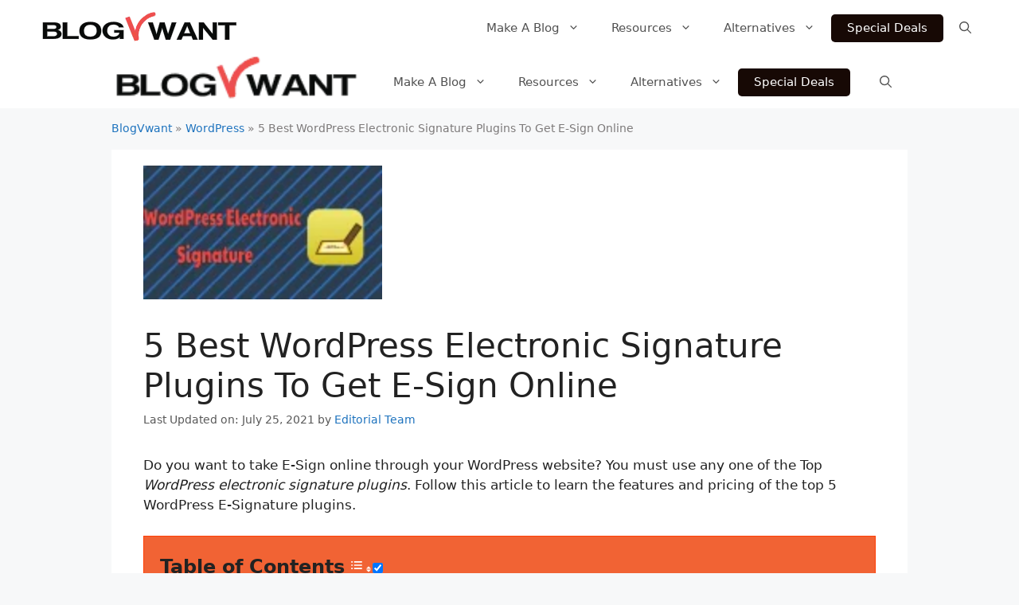

--- FILE ---
content_type: text/html; charset=UTF-8
request_url: https://blogvwant.com/best-wordpress-electronic-signature-plugins/
body_size: 42547
content:
<!DOCTYPE html>
<html lang="en-US" prefix="og: https://ogp.me/ns#">
<head>
	<meta charset="UTF-8">
	<meta name="viewport" content="width=device-width, initial-scale=1">
<!-- Search Engine Optimization by Rank Math - https://rankmath.com/ -->
<title>5 Best WordPress Electronic Signature Plugins To Get E-Sign Online [2026] - BlogVwant</title>
<meta name="description" content="Best 5 WordPress electronic signature plugins - 1) WPForms Signature Addon, 2) ARForms signature addon, 3) Gravity Forms Signature Addon, 4) SwiftCloud, 5) ApproveMe"/>
<meta name="robots" content="follow, index, max-snippet:-1, max-video-preview:-1, max-image-preview:large"/>
<link rel="canonical" href="https://blogvwant.com/best-wordpress-electronic-signature-plugins/" />
<meta property="og:locale" content="en_US" />
<meta property="og:type" content="article" />
<meta property="og:title" content="5 Best WordPress Electronic Signature Plugins To Get E-Sign Online [2026] - BlogVwant" />
<meta property="og:description" content="Best 5 WordPress electronic signature plugins - 1) WPForms Signature Addon, 2) ARForms signature addon, 3) Gravity Forms Signature Addon, 4) SwiftCloud, 5) ApproveMe" />
<meta property="og:url" content="https://blogvwant.com/best-wordpress-electronic-signature-plugins/" />
<meta property="og:site_name" content="BlogVwant" />
<meta property="article:publisher" content="https://www.facebook.com/blogvwant/" />
<meta property="article:tag" content="List" />
<meta property="article:tag" content="WordPress plugins" />
<meta property="article:section" content="WordPress" />
<meta property="og:updated_time" content="2021-07-25T16:29:09+05:30" />
<meta property="og:image" content="https://blogvwant.com/wp-content/uploads/2019/08/WordPress-Electronic-Signature.png" />
<meta property="og:image:secure_url" content="https://blogvwant.com/wp-content/uploads/2019/08/WordPress-Electronic-Signature.png" />
<meta property="og:image:width" content="1280" />
<meta property="og:image:height" content="720" />
<meta property="og:image:alt" content="WordPress Electronic Signature" />
<meta property="og:image:type" content="image/png" />
<meta property="article:published_time" content="2019-08-26T14:01:18+05:30" />
<meta property="article:modified_time" content="2021-07-25T16:29:09+05:30" />
<meta name="twitter:card" content="summary_large_image" />
<meta name="twitter:title" content="5 Best WordPress Electronic Signature Plugins To Get E-Sign Online [2026] - BlogVwant" />
<meta name="twitter:description" content="Best 5 WordPress electronic signature plugins - 1) WPForms Signature Addon, 2) ARForms signature addon, 3) Gravity Forms Signature Addon, 4) SwiftCloud, 5) ApproveMe" />
<meta name="twitter:site" content="@blogvwant" />
<meta name="twitter:creator" content="@blogvwant" />
<meta name="twitter:image" content="https://blogvwant.com/wp-content/uploads/2019/08/WordPress-Electronic-Signature.png" />
<meta name="twitter:label1" content="Written by" />
<meta name="twitter:data1" content="Editorial Team" />
<meta name="twitter:label2" content="Time to read" />
<meta name="twitter:data2" content="12 minutes" />
<script type="application/ld+json" class="rank-math-schema">{"@context":"https://schema.org","@graph":[{"@type":"Organization","@id":"https://blogvwant.com/#organization","name":"BlogVwant","sameAs":["https://www.facebook.com/blogvwant/","https://twitter.com/blogvwant"],"logo":{"@type":"ImageObject","@id":"https://blogvwant.com/#logo","url":"http://blogvwant.com/wp-content/uploads/2018/02/Blogvwant-icon-social-180x180.png","contentUrl":"http://blogvwant.com/wp-content/uploads/2018/02/Blogvwant-icon-social-180x180.png","caption":"BlogVwant","inLanguage":"en-US","width":"180","height":"180"}},{"@type":"WebSite","@id":"https://blogvwant.com/#website","url":"https://blogvwant.com","name":"BlogVwant","publisher":{"@id":"https://blogvwant.com/#organization"},"inLanguage":"en-US"},{"@type":"ImageObject","@id":"https://blogvwant.com/wp-content/uploads/2019/08/WordPress-Electronic-Signature.png","url":"https://blogvwant.com/wp-content/uploads/2019/08/WordPress-Electronic-Signature.png","width":"1280","height":"720","caption":"WordPress Electronic Signature","inLanguage":"en-US"},{"@type":"BreadcrumbList","@id":"https://blogvwant.com/best-wordpress-electronic-signature-plugins/#breadcrumb","itemListElement":[{"@type":"ListItem","position":"1","item":{"@id":"http://blogvwant.com","name":"BlogVwant"}},{"@type":"ListItem","position":"2","item":{"@id":"https://blogvwant.com/wordpress/","name":"WordPress"}},{"@type":"ListItem","position":"3","item":{"@id":"https://blogvwant.com/best-wordpress-electronic-signature-plugins/","name":"5 Best WordPress Electronic Signature Plugins To Get E-Sign Online"}}]},{"@type":"WebPage","@id":"https://blogvwant.com/best-wordpress-electronic-signature-plugins/#webpage","url":"https://blogvwant.com/best-wordpress-electronic-signature-plugins/","name":"5 Best WordPress Electronic Signature Plugins To Get E-Sign Online [2026] - BlogVwant","datePublished":"2019-08-26T14:01:18+05:30","dateModified":"2021-07-25T16:29:09+05:30","isPartOf":{"@id":"https://blogvwant.com/#website"},"primaryImageOfPage":{"@id":"https://blogvwant.com/wp-content/uploads/2019/08/WordPress-Electronic-Signature.png"},"inLanguage":"en-US","breadcrumb":{"@id":"https://blogvwant.com/best-wordpress-electronic-signature-plugins/#breadcrumb"}},{"@type":"BlogPosting","headline":"5 Best WordPress Electronic Signature Plugins To Get E-Sign Online [2026] - BlogVwant","datePublished":"2019-08-26T14:01:18+05:30","dateModified":"2021-07-25T16:29:09+05:30","author":{"@type":"Person","name":"Editorial Team"},"description":"Best 5 WordPress electronic signature plugins - 1) WPForms Signature Addon, 2) ARForms signature addon, 3) Gravity Forms Signature Addon, 4) SwiftCloud, 5) ApproveMe","name":"5 Best WordPress Electronic Signature Plugins To Get E-Sign Online [2026] - BlogVwant","articleSection":"WordPress","@id":"https://blogvwant.com/best-wordpress-electronic-signature-plugins/#schema-197868","isPartOf":{"@id":"https://blogvwant.com/best-wordpress-electronic-signature-plugins/#webpage"},"publisher":{"@id":"https://blogvwant.com/#organization"},"image":{"@id":"https://blogvwant.com/wp-content/uploads/2019/08/WordPress-Electronic-Signature.png"},"inLanguage":"en-US","mainEntityOfPage":{"@id":"https://blogvwant.com/best-wordpress-electronic-signature-plugins/#webpage"}}]}</script>
<!-- /Rank Math WordPress SEO plugin -->

<link rel="alternate" type="application/rss+xml" title="BlogVwant &raquo; Feed" href="https://blogvwant.com/feed/" />
<link rel="alternate" type="application/rss+xml" title="BlogVwant &raquo; Comments Feed" href="https://blogvwant.com/comments/feed/" />
<link rel="alternate" type="application/rss+xml" title="BlogVwant &raquo; 5 Best WordPress Electronic Signature Plugins To Get E-Sign Online Comments Feed" href="https://blogvwant.com/best-wordpress-electronic-signature-plugins/feed/" />
<link rel="alternate" title="oEmbed (JSON)" type="application/json+oembed" href="https://blogvwant.com/wp-json/oembed/1.0/embed?url=https%3A%2F%2Fblogvwant.com%2Fbest-wordpress-electronic-signature-plugins%2F" />
<link rel="alternate" title="oEmbed (XML)" type="text/xml+oembed" href="https://blogvwant.com/wp-json/oembed/1.0/embed?url=https%3A%2F%2Fblogvwant.com%2Fbest-wordpress-electronic-signature-plugins%2F&#038;format=xml" />
<style id='wp-img-auto-sizes-contain-inline-css'>
img:is([sizes=auto i],[sizes^="auto," i]){contain-intrinsic-size:3000px 1500px}
/*# sourceURL=wp-img-auto-sizes-contain-inline-css */
</style>

<style id='wp-emoji-styles-inline-css'>

	img.wp-smiley, img.emoji {
		display: inline !important;
		border: none !important;
		box-shadow: none !important;
		height: 1em !important;
		width: 1em !important;
		margin: 0 0.07em !important;
		vertical-align: -0.1em !important;
		background: none !important;
		padding: 0 !important;
	}
/*# sourceURL=wp-emoji-styles-inline-css */
</style>
<link rel='stylesheet' id='wp-block-library-css' href='https://blogvwant.com/wp-includes/css/dist/block-library/style.min.css?ver=6.9' media='all' />
<style id='wp-block-categories-inline-css'>
.wp-block-categories{box-sizing:border-box}.wp-block-categories.alignleft{margin-right:2em}.wp-block-categories.alignright{margin-left:2em}.wp-block-categories.wp-block-categories-dropdown.aligncenter{text-align:center}.wp-block-categories .wp-block-categories__label{display:block;width:100%}
/*# sourceURL=https://blogvwant.com/wp-includes/blocks/categories/style.min.css */
</style>
<style id='wp-block-heading-inline-css'>
h1:where(.wp-block-heading).has-background,h2:where(.wp-block-heading).has-background,h3:where(.wp-block-heading).has-background,h4:where(.wp-block-heading).has-background,h5:where(.wp-block-heading).has-background,h6:where(.wp-block-heading).has-background{padding:1.25em 2.375em}h1.has-text-align-left[style*=writing-mode]:where([style*=vertical-lr]),h1.has-text-align-right[style*=writing-mode]:where([style*=vertical-rl]),h2.has-text-align-left[style*=writing-mode]:where([style*=vertical-lr]),h2.has-text-align-right[style*=writing-mode]:where([style*=vertical-rl]),h3.has-text-align-left[style*=writing-mode]:where([style*=vertical-lr]),h3.has-text-align-right[style*=writing-mode]:where([style*=vertical-rl]),h4.has-text-align-left[style*=writing-mode]:where([style*=vertical-lr]),h4.has-text-align-right[style*=writing-mode]:where([style*=vertical-rl]),h5.has-text-align-left[style*=writing-mode]:where([style*=vertical-lr]),h5.has-text-align-right[style*=writing-mode]:where([style*=vertical-rl]),h6.has-text-align-left[style*=writing-mode]:where([style*=vertical-lr]),h6.has-text-align-right[style*=writing-mode]:where([style*=vertical-rl]){rotate:180deg}
/*# sourceURL=https://blogvwant.com/wp-includes/blocks/heading/style.min.css */
</style>
<style id='wp-block-image-inline-css'>
.wp-block-image>a,.wp-block-image>figure>a{display:inline-block}.wp-block-image img{box-sizing:border-box;height:auto;max-width:100%;vertical-align:bottom}@media not (prefers-reduced-motion){.wp-block-image img.hide{visibility:hidden}.wp-block-image img.show{animation:show-content-image .4s}}.wp-block-image[style*=border-radius] img,.wp-block-image[style*=border-radius]>a{border-radius:inherit}.wp-block-image.has-custom-border img{box-sizing:border-box}.wp-block-image.aligncenter{text-align:center}.wp-block-image.alignfull>a,.wp-block-image.alignwide>a{width:100%}.wp-block-image.alignfull img,.wp-block-image.alignwide img{height:auto;width:100%}.wp-block-image .aligncenter,.wp-block-image .alignleft,.wp-block-image .alignright,.wp-block-image.aligncenter,.wp-block-image.alignleft,.wp-block-image.alignright{display:table}.wp-block-image .aligncenter>figcaption,.wp-block-image .alignleft>figcaption,.wp-block-image .alignright>figcaption,.wp-block-image.aligncenter>figcaption,.wp-block-image.alignleft>figcaption,.wp-block-image.alignright>figcaption{caption-side:bottom;display:table-caption}.wp-block-image .alignleft{float:left;margin:.5em 1em .5em 0}.wp-block-image .alignright{float:right;margin:.5em 0 .5em 1em}.wp-block-image .aligncenter{margin-left:auto;margin-right:auto}.wp-block-image :where(figcaption){margin-bottom:1em;margin-top:.5em}.wp-block-image.is-style-circle-mask img{border-radius:9999px}@supports ((-webkit-mask-image:none) or (mask-image:none)) or (-webkit-mask-image:none){.wp-block-image.is-style-circle-mask img{border-radius:0;-webkit-mask-image:url('data:image/svg+xml;utf8,<svg viewBox="0 0 100 100" xmlns="http://www.w3.org/2000/svg"><circle cx="50" cy="50" r="50"/></svg>');mask-image:url('data:image/svg+xml;utf8,<svg viewBox="0 0 100 100" xmlns="http://www.w3.org/2000/svg"><circle cx="50" cy="50" r="50"/></svg>');mask-mode:alpha;-webkit-mask-position:center;mask-position:center;-webkit-mask-repeat:no-repeat;mask-repeat:no-repeat;-webkit-mask-size:contain;mask-size:contain}}:root :where(.wp-block-image.is-style-rounded img,.wp-block-image .is-style-rounded img){border-radius:9999px}.wp-block-image figure{margin:0}.wp-lightbox-container{display:flex;flex-direction:column;position:relative}.wp-lightbox-container img{cursor:zoom-in}.wp-lightbox-container img:hover+button{opacity:1}.wp-lightbox-container button{align-items:center;backdrop-filter:blur(16px) saturate(180%);background-color:#5a5a5a40;border:none;border-radius:4px;cursor:zoom-in;display:flex;height:20px;justify-content:center;opacity:0;padding:0;position:absolute;right:16px;text-align:center;top:16px;width:20px;z-index:100}@media not (prefers-reduced-motion){.wp-lightbox-container button{transition:opacity .2s ease}}.wp-lightbox-container button:focus-visible{outline:3px auto #5a5a5a40;outline:3px auto -webkit-focus-ring-color;outline-offset:3px}.wp-lightbox-container button:hover{cursor:pointer;opacity:1}.wp-lightbox-container button:focus{opacity:1}.wp-lightbox-container button:focus,.wp-lightbox-container button:hover,.wp-lightbox-container button:not(:hover):not(:active):not(.has-background){background-color:#5a5a5a40;border:none}.wp-lightbox-overlay{box-sizing:border-box;cursor:zoom-out;height:100vh;left:0;overflow:hidden;position:fixed;top:0;visibility:hidden;width:100%;z-index:100000}.wp-lightbox-overlay .close-button{align-items:center;cursor:pointer;display:flex;justify-content:center;min-height:40px;min-width:40px;padding:0;position:absolute;right:calc(env(safe-area-inset-right) + 16px);top:calc(env(safe-area-inset-top) + 16px);z-index:5000000}.wp-lightbox-overlay .close-button:focus,.wp-lightbox-overlay .close-button:hover,.wp-lightbox-overlay .close-button:not(:hover):not(:active):not(.has-background){background:none;border:none}.wp-lightbox-overlay .lightbox-image-container{height:var(--wp--lightbox-container-height);left:50%;overflow:hidden;position:absolute;top:50%;transform:translate(-50%,-50%);transform-origin:top left;width:var(--wp--lightbox-container-width);z-index:9999999999}.wp-lightbox-overlay .wp-block-image{align-items:center;box-sizing:border-box;display:flex;height:100%;justify-content:center;margin:0;position:relative;transform-origin:0 0;width:100%;z-index:3000000}.wp-lightbox-overlay .wp-block-image img{height:var(--wp--lightbox-image-height);min-height:var(--wp--lightbox-image-height);min-width:var(--wp--lightbox-image-width);width:var(--wp--lightbox-image-width)}.wp-lightbox-overlay .wp-block-image figcaption{display:none}.wp-lightbox-overlay button{background:none;border:none}.wp-lightbox-overlay .scrim{background-color:#fff;height:100%;opacity:.9;position:absolute;width:100%;z-index:2000000}.wp-lightbox-overlay.active{visibility:visible}@media not (prefers-reduced-motion){.wp-lightbox-overlay.active{animation:turn-on-visibility .25s both}.wp-lightbox-overlay.active img{animation:turn-on-visibility .35s both}.wp-lightbox-overlay.show-closing-animation:not(.active){animation:turn-off-visibility .35s both}.wp-lightbox-overlay.show-closing-animation:not(.active) img{animation:turn-off-visibility .25s both}.wp-lightbox-overlay.zoom.active{animation:none;opacity:1;visibility:visible}.wp-lightbox-overlay.zoom.active .lightbox-image-container{animation:lightbox-zoom-in .4s}.wp-lightbox-overlay.zoom.active .lightbox-image-container img{animation:none}.wp-lightbox-overlay.zoom.active .scrim{animation:turn-on-visibility .4s forwards}.wp-lightbox-overlay.zoom.show-closing-animation:not(.active){animation:none}.wp-lightbox-overlay.zoom.show-closing-animation:not(.active) .lightbox-image-container{animation:lightbox-zoom-out .4s}.wp-lightbox-overlay.zoom.show-closing-animation:not(.active) .lightbox-image-container img{animation:none}.wp-lightbox-overlay.zoom.show-closing-animation:not(.active) .scrim{animation:turn-off-visibility .4s forwards}}@keyframes show-content-image{0%{visibility:hidden}99%{visibility:hidden}to{visibility:visible}}@keyframes turn-on-visibility{0%{opacity:0}to{opacity:1}}@keyframes turn-off-visibility{0%{opacity:1;visibility:visible}99%{opacity:0;visibility:visible}to{opacity:0;visibility:hidden}}@keyframes lightbox-zoom-in{0%{transform:translate(calc((-100vw + var(--wp--lightbox-scrollbar-width))/2 + var(--wp--lightbox-initial-left-position)),calc(-50vh + var(--wp--lightbox-initial-top-position))) scale(var(--wp--lightbox-scale))}to{transform:translate(-50%,-50%) scale(1)}}@keyframes lightbox-zoom-out{0%{transform:translate(-50%,-50%) scale(1);visibility:visible}99%{visibility:visible}to{transform:translate(calc((-100vw + var(--wp--lightbox-scrollbar-width))/2 + var(--wp--lightbox-initial-left-position)),calc(-50vh + var(--wp--lightbox-initial-top-position))) scale(var(--wp--lightbox-scale));visibility:hidden}}
/*# sourceURL=https://blogvwant.com/wp-includes/blocks/image/style.min.css */
</style>
<style id='wp-block-latest-posts-inline-css'>
.wp-block-latest-posts{box-sizing:border-box}.wp-block-latest-posts.alignleft{margin-right:2em}.wp-block-latest-posts.alignright{margin-left:2em}.wp-block-latest-posts.wp-block-latest-posts__list{list-style:none}.wp-block-latest-posts.wp-block-latest-posts__list li{clear:both;overflow-wrap:break-word}.wp-block-latest-posts.is-grid{display:flex;flex-wrap:wrap}.wp-block-latest-posts.is-grid li{margin:0 1.25em 1.25em 0;width:100%}@media (min-width:600px){.wp-block-latest-posts.columns-2 li{width:calc(50% - .625em)}.wp-block-latest-posts.columns-2 li:nth-child(2n){margin-right:0}.wp-block-latest-posts.columns-3 li{width:calc(33.33333% - .83333em)}.wp-block-latest-posts.columns-3 li:nth-child(3n){margin-right:0}.wp-block-latest-posts.columns-4 li{width:calc(25% - .9375em)}.wp-block-latest-posts.columns-4 li:nth-child(4n){margin-right:0}.wp-block-latest-posts.columns-5 li{width:calc(20% - 1em)}.wp-block-latest-posts.columns-5 li:nth-child(5n){margin-right:0}.wp-block-latest-posts.columns-6 li{width:calc(16.66667% - 1.04167em)}.wp-block-latest-posts.columns-6 li:nth-child(6n){margin-right:0}}:root :where(.wp-block-latest-posts.is-grid){padding:0}:root :where(.wp-block-latest-posts.wp-block-latest-posts__list){padding-left:0}.wp-block-latest-posts__post-author,.wp-block-latest-posts__post-date{display:block;font-size:.8125em}.wp-block-latest-posts__post-excerpt,.wp-block-latest-posts__post-full-content{margin-bottom:1em;margin-top:.5em}.wp-block-latest-posts__featured-image a{display:inline-block}.wp-block-latest-posts__featured-image img{height:auto;max-width:100%;width:auto}.wp-block-latest-posts__featured-image.alignleft{float:left;margin-right:1em}.wp-block-latest-posts__featured-image.alignright{float:right;margin-left:1em}.wp-block-latest-posts__featured-image.aligncenter{margin-bottom:1em;text-align:center}
/*# sourceURL=https://blogvwant.com/wp-includes/blocks/latest-posts/style.min.css */
</style>
<style id='wp-block-list-inline-css'>
ol,ul{box-sizing:border-box}:root :where(.wp-block-list.has-background){padding:1.25em 2.375em}
/*# sourceURL=https://blogvwant.com/wp-includes/blocks/list/style.min.css */
</style>
<style id='wp-block-group-inline-css'>
.wp-block-group{box-sizing:border-box}:where(.wp-block-group.wp-block-group-is-layout-constrained){position:relative}
/*# sourceURL=https://blogvwant.com/wp-includes/blocks/group/style.min.css */
</style>
<style id='wp-block-paragraph-inline-css'>
.is-small-text{font-size:.875em}.is-regular-text{font-size:1em}.is-large-text{font-size:2.25em}.is-larger-text{font-size:3em}.has-drop-cap:not(:focus):first-letter{float:left;font-size:8.4em;font-style:normal;font-weight:100;line-height:.68;margin:.05em .1em 0 0;text-transform:uppercase}body.rtl .has-drop-cap:not(:focus):first-letter{float:none;margin-left:.1em}p.has-drop-cap.has-background{overflow:hidden}:root :where(p.has-background){padding:1.25em 2.375em}:where(p.has-text-color:not(.has-link-color)) a{color:inherit}p.has-text-align-left[style*="writing-mode:vertical-lr"],p.has-text-align-right[style*="writing-mode:vertical-rl"]{rotate:180deg}
/*# sourceURL=https://blogvwant.com/wp-includes/blocks/paragraph/style.min.css */
</style>
<style id='wp-block-social-links-inline-css'>
.wp-block-social-links{background:none;box-sizing:border-box;margin-left:0;padding-left:0;padding-right:0;text-indent:0}.wp-block-social-links .wp-social-link a,.wp-block-social-links .wp-social-link a:hover{border-bottom:0;box-shadow:none;text-decoration:none}.wp-block-social-links .wp-social-link svg{height:1em;width:1em}.wp-block-social-links .wp-social-link span:not(.screen-reader-text){font-size:.65em;margin-left:.5em;margin-right:.5em}.wp-block-social-links.has-small-icon-size{font-size:16px}.wp-block-social-links,.wp-block-social-links.has-normal-icon-size{font-size:24px}.wp-block-social-links.has-large-icon-size{font-size:36px}.wp-block-social-links.has-huge-icon-size{font-size:48px}.wp-block-social-links.aligncenter{display:flex;justify-content:center}.wp-block-social-links.alignright{justify-content:flex-end}.wp-block-social-link{border-radius:9999px;display:block}@media not (prefers-reduced-motion){.wp-block-social-link{transition:transform .1s ease}}.wp-block-social-link{height:auto}.wp-block-social-link a{align-items:center;display:flex;line-height:0}.wp-block-social-link:hover{transform:scale(1.1)}.wp-block-social-links .wp-block-social-link.wp-social-link{display:inline-block;margin:0;padding:0}.wp-block-social-links .wp-block-social-link.wp-social-link .wp-block-social-link-anchor,.wp-block-social-links .wp-block-social-link.wp-social-link .wp-block-social-link-anchor svg,.wp-block-social-links .wp-block-social-link.wp-social-link .wp-block-social-link-anchor:active,.wp-block-social-links .wp-block-social-link.wp-social-link .wp-block-social-link-anchor:hover,.wp-block-social-links .wp-block-social-link.wp-social-link .wp-block-social-link-anchor:visited{color:currentColor;fill:currentColor}:where(.wp-block-social-links:not(.is-style-logos-only)) .wp-social-link{background-color:#f0f0f0;color:#444}:where(.wp-block-social-links:not(.is-style-logos-only)) .wp-social-link-amazon{background-color:#f90;color:#fff}:where(.wp-block-social-links:not(.is-style-logos-only)) .wp-social-link-bandcamp{background-color:#1ea0c3;color:#fff}:where(.wp-block-social-links:not(.is-style-logos-only)) .wp-social-link-behance{background-color:#0757fe;color:#fff}:where(.wp-block-social-links:not(.is-style-logos-only)) .wp-social-link-bluesky{background-color:#0a7aff;color:#fff}:where(.wp-block-social-links:not(.is-style-logos-only)) .wp-social-link-codepen{background-color:#1e1f26;color:#fff}:where(.wp-block-social-links:not(.is-style-logos-only)) .wp-social-link-deviantart{background-color:#02e49b;color:#fff}:where(.wp-block-social-links:not(.is-style-logos-only)) .wp-social-link-discord{background-color:#5865f2;color:#fff}:where(.wp-block-social-links:not(.is-style-logos-only)) .wp-social-link-dribbble{background-color:#e94c89;color:#fff}:where(.wp-block-social-links:not(.is-style-logos-only)) .wp-social-link-dropbox{background-color:#4280ff;color:#fff}:where(.wp-block-social-links:not(.is-style-logos-only)) .wp-social-link-etsy{background-color:#f45800;color:#fff}:where(.wp-block-social-links:not(.is-style-logos-only)) .wp-social-link-facebook{background-color:#0866ff;color:#fff}:where(.wp-block-social-links:not(.is-style-logos-only)) .wp-social-link-fivehundredpx{background-color:#000;color:#fff}:where(.wp-block-social-links:not(.is-style-logos-only)) .wp-social-link-flickr{background-color:#0461dd;color:#fff}:where(.wp-block-social-links:not(.is-style-logos-only)) .wp-social-link-foursquare{background-color:#e65678;color:#fff}:where(.wp-block-social-links:not(.is-style-logos-only)) .wp-social-link-github{background-color:#24292d;color:#fff}:where(.wp-block-social-links:not(.is-style-logos-only)) .wp-social-link-goodreads{background-color:#eceadd;color:#382110}:where(.wp-block-social-links:not(.is-style-logos-only)) .wp-social-link-google{background-color:#ea4434;color:#fff}:where(.wp-block-social-links:not(.is-style-logos-only)) .wp-social-link-gravatar{background-color:#1d4fc4;color:#fff}:where(.wp-block-social-links:not(.is-style-logos-only)) .wp-social-link-instagram{background-color:#f00075;color:#fff}:where(.wp-block-social-links:not(.is-style-logos-only)) .wp-social-link-lastfm{background-color:#e21b24;color:#fff}:where(.wp-block-social-links:not(.is-style-logos-only)) .wp-social-link-linkedin{background-color:#0d66c2;color:#fff}:where(.wp-block-social-links:not(.is-style-logos-only)) .wp-social-link-mastodon{background-color:#3288d4;color:#fff}:where(.wp-block-social-links:not(.is-style-logos-only)) .wp-social-link-medium{background-color:#000;color:#fff}:where(.wp-block-social-links:not(.is-style-logos-only)) .wp-social-link-meetup{background-color:#f6405f;color:#fff}:where(.wp-block-social-links:not(.is-style-logos-only)) .wp-social-link-patreon{background-color:#000;color:#fff}:where(.wp-block-social-links:not(.is-style-logos-only)) .wp-social-link-pinterest{background-color:#e60122;color:#fff}:where(.wp-block-social-links:not(.is-style-logos-only)) .wp-social-link-pocket{background-color:#ef4155;color:#fff}:where(.wp-block-social-links:not(.is-style-logos-only)) .wp-social-link-reddit{background-color:#ff4500;color:#fff}:where(.wp-block-social-links:not(.is-style-logos-only)) .wp-social-link-skype{background-color:#0478d7;color:#fff}:where(.wp-block-social-links:not(.is-style-logos-only)) .wp-social-link-snapchat{background-color:#fefc00;color:#fff;stroke:#000}:where(.wp-block-social-links:not(.is-style-logos-only)) .wp-social-link-soundcloud{background-color:#ff5600;color:#fff}:where(.wp-block-social-links:not(.is-style-logos-only)) .wp-social-link-spotify{background-color:#1bd760;color:#fff}:where(.wp-block-social-links:not(.is-style-logos-only)) .wp-social-link-telegram{background-color:#2aabee;color:#fff}:where(.wp-block-social-links:not(.is-style-logos-only)) .wp-social-link-threads{background-color:#000;color:#fff}:where(.wp-block-social-links:not(.is-style-logos-only)) .wp-social-link-tiktok{background-color:#000;color:#fff}:where(.wp-block-social-links:not(.is-style-logos-only)) .wp-social-link-tumblr{background-color:#011835;color:#fff}:where(.wp-block-social-links:not(.is-style-logos-only)) .wp-social-link-twitch{background-color:#6440a4;color:#fff}:where(.wp-block-social-links:not(.is-style-logos-only)) .wp-social-link-twitter{background-color:#1da1f2;color:#fff}:where(.wp-block-social-links:not(.is-style-logos-only)) .wp-social-link-vimeo{background-color:#1eb7ea;color:#fff}:where(.wp-block-social-links:not(.is-style-logos-only)) .wp-social-link-vk{background-color:#4680c2;color:#fff}:where(.wp-block-social-links:not(.is-style-logos-only)) .wp-social-link-wordpress{background-color:#3499cd;color:#fff}:where(.wp-block-social-links:not(.is-style-logos-only)) .wp-social-link-whatsapp{background-color:#25d366;color:#fff}:where(.wp-block-social-links:not(.is-style-logos-only)) .wp-social-link-x{background-color:#000;color:#fff}:where(.wp-block-social-links:not(.is-style-logos-only)) .wp-social-link-yelp{background-color:#d32422;color:#fff}:where(.wp-block-social-links:not(.is-style-logos-only)) .wp-social-link-youtube{background-color:red;color:#fff}:where(.wp-block-social-links.is-style-logos-only) .wp-social-link{background:none}:where(.wp-block-social-links.is-style-logos-only) .wp-social-link svg{height:1.25em;width:1.25em}:where(.wp-block-social-links.is-style-logos-only) .wp-social-link-amazon{color:#f90}:where(.wp-block-social-links.is-style-logos-only) .wp-social-link-bandcamp{color:#1ea0c3}:where(.wp-block-social-links.is-style-logos-only) .wp-social-link-behance{color:#0757fe}:where(.wp-block-social-links.is-style-logos-only) .wp-social-link-bluesky{color:#0a7aff}:where(.wp-block-social-links.is-style-logos-only) .wp-social-link-codepen{color:#1e1f26}:where(.wp-block-social-links.is-style-logos-only) .wp-social-link-deviantart{color:#02e49b}:where(.wp-block-social-links.is-style-logos-only) .wp-social-link-discord{color:#5865f2}:where(.wp-block-social-links.is-style-logos-only) .wp-social-link-dribbble{color:#e94c89}:where(.wp-block-social-links.is-style-logos-only) .wp-social-link-dropbox{color:#4280ff}:where(.wp-block-social-links.is-style-logos-only) .wp-social-link-etsy{color:#f45800}:where(.wp-block-social-links.is-style-logos-only) .wp-social-link-facebook{color:#0866ff}:where(.wp-block-social-links.is-style-logos-only) .wp-social-link-fivehundredpx{color:#000}:where(.wp-block-social-links.is-style-logos-only) .wp-social-link-flickr{color:#0461dd}:where(.wp-block-social-links.is-style-logos-only) .wp-social-link-foursquare{color:#e65678}:where(.wp-block-social-links.is-style-logos-only) .wp-social-link-github{color:#24292d}:where(.wp-block-social-links.is-style-logos-only) .wp-social-link-goodreads{color:#382110}:where(.wp-block-social-links.is-style-logos-only) .wp-social-link-google{color:#ea4434}:where(.wp-block-social-links.is-style-logos-only) .wp-social-link-gravatar{color:#1d4fc4}:where(.wp-block-social-links.is-style-logos-only) .wp-social-link-instagram{color:#f00075}:where(.wp-block-social-links.is-style-logos-only) .wp-social-link-lastfm{color:#e21b24}:where(.wp-block-social-links.is-style-logos-only) .wp-social-link-linkedin{color:#0d66c2}:where(.wp-block-social-links.is-style-logos-only) .wp-social-link-mastodon{color:#3288d4}:where(.wp-block-social-links.is-style-logos-only) .wp-social-link-medium{color:#000}:where(.wp-block-social-links.is-style-logos-only) .wp-social-link-meetup{color:#f6405f}:where(.wp-block-social-links.is-style-logos-only) .wp-social-link-patreon{color:#000}:where(.wp-block-social-links.is-style-logos-only) .wp-social-link-pinterest{color:#e60122}:where(.wp-block-social-links.is-style-logos-only) .wp-social-link-pocket{color:#ef4155}:where(.wp-block-social-links.is-style-logos-only) .wp-social-link-reddit{color:#ff4500}:where(.wp-block-social-links.is-style-logos-only) .wp-social-link-skype{color:#0478d7}:where(.wp-block-social-links.is-style-logos-only) .wp-social-link-snapchat{color:#fff;stroke:#000}:where(.wp-block-social-links.is-style-logos-only) .wp-social-link-soundcloud{color:#ff5600}:where(.wp-block-social-links.is-style-logos-only) .wp-social-link-spotify{color:#1bd760}:where(.wp-block-social-links.is-style-logos-only) .wp-social-link-telegram{color:#2aabee}:where(.wp-block-social-links.is-style-logos-only) .wp-social-link-threads{color:#000}:where(.wp-block-social-links.is-style-logos-only) .wp-social-link-tiktok{color:#000}:where(.wp-block-social-links.is-style-logos-only) .wp-social-link-tumblr{color:#011835}:where(.wp-block-social-links.is-style-logos-only) .wp-social-link-twitch{color:#6440a4}:where(.wp-block-social-links.is-style-logos-only) .wp-social-link-twitter{color:#1da1f2}:where(.wp-block-social-links.is-style-logos-only) .wp-social-link-vimeo{color:#1eb7ea}:where(.wp-block-social-links.is-style-logos-only) .wp-social-link-vk{color:#4680c2}:where(.wp-block-social-links.is-style-logos-only) .wp-social-link-whatsapp{color:#25d366}:where(.wp-block-social-links.is-style-logos-only) .wp-social-link-wordpress{color:#3499cd}:where(.wp-block-social-links.is-style-logos-only) .wp-social-link-x{color:#000}:where(.wp-block-social-links.is-style-logos-only) .wp-social-link-yelp{color:#d32422}:where(.wp-block-social-links.is-style-logos-only) .wp-social-link-youtube{color:red}.wp-block-social-links.is-style-pill-shape .wp-social-link{width:auto}:root :where(.wp-block-social-links .wp-social-link a){padding:.25em}:root :where(.wp-block-social-links.is-style-logos-only .wp-social-link a){padding:0}:root :where(.wp-block-social-links.is-style-pill-shape .wp-social-link a){padding-left:.6666666667em;padding-right:.6666666667em}.wp-block-social-links:not(.has-icon-color):not(.has-icon-background-color) .wp-social-link-snapchat .wp-block-social-link-label{color:#000}
/*# sourceURL=https://blogvwant.com/wp-includes/blocks/social-links/style.min.css */
</style>
<style id='global-styles-inline-css'>
:root{--wp--preset--aspect-ratio--square: 1;--wp--preset--aspect-ratio--4-3: 4/3;--wp--preset--aspect-ratio--3-4: 3/4;--wp--preset--aspect-ratio--3-2: 3/2;--wp--preset--aspect-ratio--2-3: 2/3;--wp--preset--aspect-ratio--16-9: 16/9;--wp--preset--aspect-ratio--9-16: 9/16;--wp--preset--color--black: #000000;--wp--preset--color--cyan-bluish-gray: #abb8c3;--wp--preset--color--white: #ffffff;--wp--preset--color--pale-pink: #f78da7;--wp--preset--color--vivid-red: #cf2e2e;--wp--preset--color--luminous-vivid-orange: #ff6900;--wp--preset--color--luminous-vivid-amber: #fcb900;--wp--preset--color--light-green-cyan: #7bdcb5;--wp--preset--color--vivid-green-cyan: #00d084;--wp--preset--color--pale-cyan-blue: #8ed1fc;--wp--preset--color--vivid-cyan-blue: #0693e3;--wp--preset--color--vivid-purple: #9b51e0;--wp--preset--color--contrast: var(--contrast);--wp--preset--color--contrast-2: var(--contrast-2);--wp--preset--color--contrast-3: var(--contrast-3);--wp--preset--color--base: var(--base);--wp--preset--color--base-2: var(--base-2);--wp--preset--color--base-3: var(--base-3);--wp--preset--color--accent: var(--accent);--wp--preset--gradient--vivid-cyan-blue-to-vivid-purple: linear-gradient(135deg,rgb(6,147,227) 0%,rgb(155,81,224) 100%);--wp--preset--gradient--light-green-cyan-to-vivid-green-cyan: linear-gradient(135deg,rgb(122,220,180) 0%,rgb(0,208,130) 100%);--wp--preset--gradient--luminous-vivid-amber-to-luminous-vivid-orange: linear-gradient(135deg,rgb(252,185,0) 0%,rgb(255,105,0) 100%);--wp--preset--gradient--luminous-vivid-orange-to-vivid-red: linear-gradient(135deg,rgb(255,105,0) 0%,rgb(207,46,46) 100%);--wp--preset--gradient--very-light-gray-to-cyan-bluish-gray: linear-gradient(135deg,rgb(238,238,238) 0%,rgb(169,184,195) 100%);--wp--preset--gradient--cool-to-warm-spectrum: linear-gradient(135deg,rgb(74,234,220) 0%,rgb(151,120,209) 20%,rgb(207,42,186) 40%,rgb(238,44,130) 60%,rgb(251,105,98) 80%,rgb(254,248,76) 100%);--wp--preset--gradient--blush-light-purple: linear-gradient(135deg,rgb(255,206,236) 0%,rgb(152,150,240) 100%);--wp--preset--gradient--blush-bordeaux: linear-gradient(135deg,rgb(254,205,165) 0%,rgb(254,45,45) 50%,rgb(107,0,62) 100%);--wp--preset--gradient--luminous-dusk: linear-gradient(135deg,rgb(255,203,112) 0%,rgb(199,81,192) 50%,rgb(65,88,208) 100%);--wp--preset--gradient--pale-ocean: linear-gradient(135deg,rgb(255,245,203) 0%,rgb(182,227,212) 50%,rgb(51,167,181) 100%);--wp--preset--gradient--electric-grass: linear-gradient(135deg,rgb(202,248,128) 0%,rgb(113,206,126) 100%);--wp--preset--gradient--midnight: linear-gradient(135deg,rgb(2,3,129) 0%,rgb(40,116,252) 100%);--wp--preset--font-size--small: 13px;--wp--preset--font-size--medium: 20px;--wp--preset--font-size--large: 36px;--wp--preset--font-size--x-large: 42px;--wp--preset--spacing--20: 0.44rem;--wp--preset--spacing--30: 0.67rem;--wp--preset--spacing--40: 1rem;--wp--preset--spacing--50: 1.5rem;--wp--preset--spacing--60: 2.25rem;--wp--preset--spacing--70: 3.38rem;--wp--preset--spacing--80: 5.06rem;--wp--preset--shadow--natural: 6px 6px 9px rgba(0, 0, 0, 0.2);--wp--preset--shadow--deep: 12px 12px 50px rgba(0, 0, 0, 0.4);--wp--preset--shadow--sharp: 6px 6px 0px rgba(0, 0, 0, 0.2);--wp--preset--shadow--outlined: 6px 6px 0px -3px rgb(255, 255, 255), 6px 6px rgb(0, 0, 0);--wp--preset--shadow--crisp: 6px 6px 0px rgb(0, 0, 0);}:where(.is-layout-flex){gap: 0.5em;}:where(.is-layout-grid){gap: 0.5em;}body .is-layout-flex{display: flex;}.is-layout-flex{flex-wrap: wrap;align-items: center;}.is-layout-flex > :is(*, div){margin: 0;}body .is-layout-grid{display: grid;}.is-layout-grid > :is(*, div){margin: 0;}:where(.wp-block-columns.is-layout-flex){gap: 2em;}:where(.wp-block-columns.is-layout-grid){gap: 2em;}:where(.wp-block-post-template.is-layout-flex){gap: 1.25em;}:where(.wp-block-post-template.is-layout-grid){gap: 1.25em;}.has-black-color{color: var(--wp--preset--color--black) !important;}.has-cyan-bluish-gray-color{color: var(--wp--preset--color--cyan-bluish-gray) !important;}.has-white-color{color: var(--wp--preset--color--white) !important;}.has-pale-pink-color{color: var(--wp--preset--color--pale-pink) !important;}.has-vivid-red-color{color: var(--wp--preset--color--vivid-red) !important;}.has-luminous-vivid-orange-color{color: var(--wp--preset--color--luminous-vivid-orange) !important;}.has-luminous-vivid-amber-color{color: var(--wp--preset--color--luminous-vivid-amber) !important;}.has-light-green-cyan-color{color: var(--wp--preset--color--light-green-cyan) !important;}.has-vivid-green-cyan-color{color: var(--wp--preset--color--vivid-green-cyan) !important;}.has-pale-cyan-blue-color{color: var(--wp--preset--color--pale-cyan-blue) !important;}.has-vivid-cyan-blue-color{color: var(--wp--preset--color--vivid-cyan-blue) !important;}.has-vivid-purple-color{color: var(--wp--preset--color--vivid-purple) !important;}.has-black-background-color{background-color: var(--wp--preset--color--black) !important;}.has-cyan-bluish-gray-background-color{background-color: var(--wp--preset--color--cyan-bluish-gray) !important;}.has-white-background-color{background-color: var(--wp--preset--color--white) !important;}.has-pale-pink-background-color{background-color: var(--wp--preset--color--pale-pink) !important;}.has-vivid-red-background-color{background-color: var(--wp--preset--color--vivid-red) !important;}.has-luminous-vivid-orange-background-color{background-color: var(--wp--preset--color--luminous-vivid-orange) !important;}.has-luminous-vivid-amber-background-color{background-color: var(--wp--preset--color--luminous-vivid-amber) !important;}.has-light-green-cyan-background-color{background-color: var(--wp--preset--color--light-green-cyan) !important;}.has-vivid-green-cyan-background-color{background-color: var(--wp--preset--color--vivid-green-cyan) !important;}.has-pale-cyan-blue-background-color{background-color: var(--wp--preset--color--pale-cyan-blue) !important;}.has-vivid-cyan-blue-background-color{background-color: var(--wp--preset--color--vivid-cyan-blue) !important;}.has-vivid-purple-background-color{background-color: var(--wp--preset--color--vivid-purple) !important;}.has-black-border-color{border-color: var(--wp--preset--color--black) !important;}.has-cyan-bluish-gray-border-color{border-color: var(--wp--preset--color--cyan-bluish-gray) !important;}.has-white-border-color{border-color: var(--wp--preset--color--white) !important;}.has-pale-pink-border-color{border-color: var(--wp--preset--color--pale-pink) !important;}.has-vivid-red-border-color{border-color: var(--wp--preset--color--vivid-red) !important;}.has-luminous-vivid-orange-border-color{border-color: var(--wp--preset--color--luminous-vivid-orange) !important;}.has-luminous-vivid-amber-border-color{border-color: var(--wp--preset--color--luminous-vivid-amber) !important;}.has-light-green-cyan-border-color{border-color: var(--wp--preset--color--light-green-cyan) !important;}.has-vivid-green-cyan-border-color{border-color: var(--wp--preset--color--vivid-green-cyan) !important;}.has-pale-cyan-blue-border-color{border-color: var(--wp--preset--color--pale-cyan-blue) !important;}.has-vivid-cyan-blue-border-color{border-color: var(--wp--preset--color--vivid-cyan-blue) !important;}.has-vivid-purple-border-color{border-color: var(--wp--preset--color--vivid-purple) !important;}.has-vivid-cyan-blue-to-vivid-purple-gradient-background{background: var(--wp--preset--gradient--vivid-cyan-blue-to-vivid-purple) !important;}.has-light-green-cyan-to-vivid-green-cyan-gradient-background{background: var(--wp--preset--gradient--light-green-cyan-to-vivid-green-cyan) !important;}.has-luminous-vivid-amber-to-luminous-vivid-orange-gradient-background{background: var(--wp--preset--gradient--luminous-vivid-amber-to-luminous-vivid-orange) !important;}.has-luminous-vivid-orange-to-vivid-red-gradient-background{background: var(--wp--preset--gradient--luminous-vivid-orange-to-vivid-red) !important;}.has-very-light-gray-to-cyan-bluish-gray-gradient-background{background: var(--wp--preset--gradient--very-light-gray-to-cyan-bluish-gray) !important;}.has-cool-to-warm-spectrum-gradient-background{background: var(--wp--preset--gradient--cool-to-warm-spectrum) !important;}.has-blush-light-purple-gradient-background{background: var(--wp--preset--gradient--blush-light-purple) !important;}.has-blush-bordeaux-gradient-background{background: var(--wp--preset--gradient--blush-bordeaux) !important;}.has-luminous-dusk-gradient-background{background: var(--wp--preset--gradient--luminous-dusk) !important;}.has-pale-ocean-gradient-background{background: var(--wp--preset--gradient--pale-ocean) !important;}.has-electric-grass-gradient-background{background: var(--wp--preset--gradient--electric-grass) !important;}.has-midnight-gradient-background{background: var(--wp--preset--gradient--midnight) !important;}.has-small-font-size{font-size: var(--wp--preset--font-size--small) !important;}.has-medium-font-size{font-size: var(--wp--preset--font-size--medium) !important;}.has-large-font-size{font-size: var(--wp--preset--font-size--large) !important;}.has-x-large-font-size{font-size: var(--wp--preset--font-size--x-large) !important;}
/*# sourceURL=global-styles-inline-css */
</style>
<style id='core-block-supports-inline-css'>
.wp-container-core-group-is-layout-6d7b7934 > :where(:not(.alignleft):not(.alignright):not(.alignfull)){max-width:5px;margin-left:auto !important;margin-right:auto !important;}.wp-container-core-group-is-layout-6d7b7934 > .alignwide{max-width:5px;}.wp-container-core-group-is-layout-6d7b7934 .alignfull{max-width:none;}
/*# sourceURL=core-block-supports-inline-css */
</style>

<style id='classic-theme-styles-inline-css'>
/*! This file is auto-generated */
.wp-block-button__link{color:#fff;background-color:#32373c;border-radius:9999px;box-shadow:none;text-decoration:none;padding:calc(.667em + 2px) calc(1.333em + 2px);font-size:1.125em}.wp-block-file__button{background:#32373c;color:#fff;text-decoration:none}
/*# sourceURL=/wp-includes/css/classic-themes.min.css */
</style>
<link rel='stylesheet' id='ez-toc-css' href='https://blogvwant.com/wp-content/plugins/easy-table-of-contents/assets/css/screen.min.css?ver=2.0.80' media='all' />
<style id='ez-toc-inline-css'>
div#ez-toc-container .ez-toc-title {font-size: 24px;}div#ez-toc-container .ez-toc-title {font-weight: 700;}div#ez-toc-container ul li , div#ez-toc-container ul li a {font-size: 18px;}div#ez-toc-container ul li , div#ez-toc-container ul li a {font-weight: 500;}div#ez-toc-container nav ul ul li {font-size: 18px;}div#ez-toc-container {background: #f16334;border: 1px solid #ff3f05;width: 100%;}div#ez-toc-container p.ez-toc-title , #ez-toc-container .ez_toc_custom_title_icon , #ez-toc-container .ez_toc_custom_toc_icon {color: #ffffff;}div#ez-toc-container ul.ez-toc-list a {color: #ffffff;}div#ez-toc-container ul.ez-toc-list a:hover {color: #000000;}div#ez-toc-container ul.ez-toc-list a:visited {color: #3f6915;}.ez-toc-counter nav ul li a::before {color: ;}.ez-toc-box-title {font-weight: bold; margin-bottom: 10px; text-align: center; text-transform: uppercase; letter-spacing: 1px; color: #666; padding-bottom: 5px;position:absolute;top:-4%;left:5%;background-color: inherit;transition: top 0.3s ease;}.ez-toc-box-title.toc-closed {top:-25%;}
/*# sourceURL=ez-toc-inline-css */
</style>
<link rel='stylesheet' id='generate-comments-css' href='https://blogvwant.com/wp-content/themes/generatepress/assets/css/components/comments.min.css?ver=3.6.1' media='all' />
<link rel='stylesheet' id='generate-widget-areas-css' href='https://blogvwant.com/wp-content/themes/generatepress/assets/css/components/widget-areas.min.css?ver=3.6.1' media='all' />
<link rel='stylesheet' id='generate-style-css' href='https://blogvwant.com/wp-content/themes/generatepress/assets/css/main.min.css?ver=3.6.1' media='all' />
<style id='generate-style-inline-css'>
@media (max-width:768px){}.featured-image img {width: 300px;}
body{background-color:#f7f8f9;color:#222222;}a{color:#1e73be;}a:hover, a:focus, a:active{color:#000000;}.grid-container{max-width:1000px;}.wp-block-group__inner-container{max-width:1000px;margin-left:auto;margin-right:auto;}.generate-back-to-top{font-size:20px;border-radius:3px;position:fixed;bottom:30px;right:30px;line-height:40px;width:40px;text-align:center;z-index:10;transition:opacity 300ms ease-in-out;opacity:0.1;transform:translateY(1000px);}.generate-back-to-top__show{opacity:1;transform:translateY(0);}.navigation-search{position:absolute;left:-99999px;pointer-events:none;visibility:hidden;z-index:20;width:100%;top:0;transition:opacity 100ms ease-in-out;opacity:0;}.navigation-search.nav-search-active{left:0;right:0;pointer-events:auto;visibility:visible;opacity:1;}.navigation-search input[type="search"]{outline:0;border:0;vertical-align:bottom;line-height:1;opacity:0.9;width:100%;z-index:20;border-radius:0;-webkit-appearance:none;height:60px;}.navigation-search input::-ms-clear{display:none;width:0;height:0;}.navigation-search input::-ms-reveal{display:none;width:0;height:0;}.navigation-search input::-webkit-search-decoration, .navigation-search input::-webkit-search-cancel-button, .navigation-search input::-webkit-search-results-button, .navigation-search input::-webkit-search-results-decoration{display:none;}.gen-sidebar-nav .navigation-search{top:auto;bottom:0;}:root{--contrast:#222222;--contrast-2:#575760;--contrast-3:#b2b2be;--base:#f0f0f0;--base-2:#f7f8f9;--base-3:#ffffff;--accent:#1e73be;}:root .has-contrast-color{color:var(--contrast);}:root .has-contrast-background-color{background-color:var(--contrast);}:root .has-contrast-2-color{color:var(--contrast-2);}:root .has-contrast-2-background-color{background-color:var(--contrast-2);}:root .has-contrast-3-color{color:var(--contrast-3);}:root .has-contrast-3-background-color{background-color:var(--contrast-3);}:root .has-base-color{color:var(--base);}:root .has-base-background-color{background-color:var(--base);}:root .has-base-2-color{color:var(--base-2);}:root .has-base-2-background-color{background-color:var(--base-2);}:root .has-base-3-color{color:var(--base-3);}:root .has-base-3-background-color{background-color:var(--base-3);}:root .has-accent-color{color:var(--accent);}:root .has-accent-background-color{background-color:var(--accent);}body, button, input, select, textarea{font-family:-apple-system, system-ui, BlinkMacSystemFont, "Segoe UI", Helvetica, Arial, sans-serif, "Apple Color Emoji", "Segoe UI Emoji", "Segoe UI Symbol";}body{line-height:1.5;}.entry-content > [class*="wp-block-"]:not(:last-child):not(.wp-block-heading){margin-bottom:1.5em;}.main-navigation .main-nav ul ul li a{font-size:14px;}.sidebar .widget, .footer-widgets .widget{font-size:17px;}h2{font-weight:600;}h3{font-weight:500;}h4{font-weight:400;}@media (max-width:768px){.main-title{font-size:20px;}h1{font-size:31px;}h2{font-size:27px;}h3{font-size:24px;}h4{font-size:22px;}h5{font-size:19px;}}.top-bar{background-color:#636363;color:#ffffff;}.top-bar a{color:#ffffff;}.top-bar a:hover{color:#303030;}.site-header{background-color:#ffffff;}.main-title a,.main-title a:hover{color:#222222;}.site-description{color:#757575;}.mobile-menu-control-wrapper .menu-toggle,.mobile-menu-control-wrapper .menu-toggle:hover,.mobile-menu-control-wrapper .menu-toggle:focus,.has-inline-mobile-toggle #site-navigation.toggled{background-color:rgba(0, 0, 0, 0.02);}.main-navigation,.main-navigation ul ul{background-color:#ffffff;}.main-navigation .main-nav ul li a, .main-navigation .menu-toggle, .main-navigation .menu-bar-items{color:#515151;}.main-navigation .main-nav ul li:not([class*="current-menu-"]):hover > a, .main-navigation .main-nav ul li:not([class*="current-menu-"]):focus > a, .main-navigation .main-nav ul li.sfHover:not([class*="current-menu-"]) > a, .main-navigation .menu-bar-item:hover > a, .main-navigation .menu-bar-item.sfHover > a{color:#7a8896;background-color:#ffffff;}button.menu-toggle:hover,button.menu-toggle:focus{color:#515151;}.main-navigation .main-nav ul li[class*="current-menu-"] > a{color:#7a8896;background-color:#ffffff;}.navigation-search input[type="search"],.navigation-search input[type="search"]:active, .navigation-search input[type="search"]:focus, .main-navigation .main-nav ul li.search-item.active > a, .main-navigation .menu-bar-items .search-item.active > a{color:#7a8896;background-color:#ffffff;}.main-navigation ul ul{background-color:#eaeaea;}.main-navigation .main-nav ul ul li a{color:#515151;}.main-navigation .main-nav ul ul li:not([class*="current-menu-"]):hover > a,.main-navigation .main-nav ul ul li:not([class*="current-menu-"]):focus > a, .main-navigation .main-nav ul ul li.sfHover:not([class*="current-menu-"]) > a{color:#7a8896;background-color:#eaeaea;}.main-navigation .main-nav ul ul li[class*="current-menu-"] > a{color:#7a8896;background-color:#eaeaea;}.separate-containers .inside-article, .separate-containers .comments-area, .separate-containers .page-header, .one-container .container, .separate-containers .paging-navigation, .inside-page-header{background-color:#ffffff;}.entry-title a{color:#222222;}.entry-title a:hover{color:#55555e;}.entry-meta{color:#595959;}.sidebar .widget{background-color:#ffffff;}.footer-widgets{background-color:#ffffff;}.footer-widgets .widget-title{color:#000000;}.site-info{color:#ffffff;background-color:#55555e;}.site-info a{color:#ffffff;}.site-info a:hover{color:#d3d3d3;}.footer-bar .widget_nav_menu .current-menu-item a{color:#d3d3d3;}input[type="text"],input[type="email"],input[type="url"],input[type="password"],input[type="search"],input[type="tel"],input[type="number"],textarea,select{color:#666666;background-color:#fafafa;border-color:#cccccc;}input[type="text"]:focus,input[type="email"]:focus,input[type="url"]:focus,input[type="password"]:focus,input[type="search"]:focus,input[type="tel"]:focus,input[type="number"]:focus,textarea:focus,select:focus{color:#666666;background-color:#ffffff;border-color:#bfbfbf;}button,html input[type="button"],input[type="reset"],input[type="submit"],a.button,a.wp-block-button__link:not(.has-background){color:#ffffff;background-color:#55555e;}button:hover,html input[type="button"]:hover,input[type="reset"]:hover,input[type="submit"]:hover,a.button:hover,button:focus,html input[type="button"]:focus,input[type="reset"]:focus,input[type="submit"]:focus,a.button:focus,a.wp-block-button__link:not(.has-background):active,a.wp-block-button__link:not(.has-background):focus,a.wp-block-button__link:not(.has-background):hover{color:#ffffff;background-color:#3f4047;}a.generate-back-to-top{background-color:rgba( 0,0,0,0.4 );color:#ffffff;}a.generate-back-to-top:hover,a.generate-back-to-top:focus{background-color:rgba( 0,0,0,0.6 );color:#ffffff;}:root{--gp-search-modal-bg-color:var(--base-3);--gp-search-modal-text-color:var(--contrast);--gp-search-modal-overlay-bg-color:rgba(0,0,0,0.2);}@media (max-width: 768px){.main-navigation .menu-bar-item:hover > a, .main-navigation .menu-bar-item.sfHover > a{background:none;color:#515151;}}.inside-top-bar.grid-container{max-width:1080px;}.inside-header{padding:5px 40px 5px 40px;}.inside-header.grid-container{max-width:1080px;}.separate-containers .inside-article, .separate-containers .comments-area, .separate-containers .page-header, .separate-containers .paging-navigation, .one-container .site-content, .inside-page-header{padding:20px 40px 40px 40px;}.site-main .wp-block-group__inner-container{padding:20px 40px 40px 40px;}.separate-containers .paging-navigation{padding-top:20px;padding-bottom:20px;}.entry-content .alignwide, body:not(.no-sidebar) .entry-content .alignfull{margin-left:-40px;width:calc(100% + 80px);max-width:calc(100% + 80px);}.rtl .menu-item-has-children .dropdown-menu-toggle{padding-left:20px;}.rtl .main-navigation .main-nav ul li.menu-item-has-children > a{padding-right:20px;}.footer-widgets-container.grid-container{max-width:1080px;}.inside-site-info.grid-container{max-width:1080px;}@media (max-width:768px){.separate-containers .inside-article, .separate-containers .comments-area, .separate-containers .page-header, .separate-containers .paging-navigation, .one-container .site-content, .inside-page-header{padding:20px 30px 30px 30px;}.site-main .wp-block-group__inner-container{padding:20px 30px 30px 30px;}.inside-top-bar{padding-right:30px;padding-left:30px;}.inside-header{padding-right:30px;padding-left:30px;}.widget-area .widget{padding-top:30px;padding-right:30px;padding-bottom:30px;padding-left:30px;}.footer-widgets-container{padding-top:30px;padding-right:30px;padding-bottom:30px;padding-left:30px;}.inside-site-info{padding-right:30px;padding-left:30px;}.entry-content .alignwide, body:not(.no-sidebar) .entry-content .alignfull{margin-left:-30px;width:calc(100% + 60px);max-width:calc(100% + 60px);}.one-container .site-main .paging-navigation{margin-bottom:20px;}}/* End cached CSS */.is-right-sidebar{width:30%;}.is-left-sidebar{width:30%;}.site-content .content-area{width:100%;}@media (max-width: 768px){.main-navigation .menu-toggle,.sidebar-nav-mobile:not(#sticky-placeholder){display:block;}.main-navigation ul,.gen-sidebar-nav,.main-navigation:not(.slideout-navigation):not(.toggled) .main-nav > ul,.has-inline-mobile-toggle #site-navigation .inside-navigation > *:not(.navigation-search):not(.main-nav){display:none;}.nav-align-right .inside-navigation,.nav-align-center .inside-navigation{justify-content:space-between;}.has-inline-mobile-toggle .mobile-menu-control-wrapper{display:flex;flex-wrap:wrap;}.has-inline-mobile-toggle .inside-header{flex-direction:row;text-align:left;flex-wrap:wrap;}.has-inline-mobile-toggle .header-widget,.has-inline-mobile-toggle #site-navigation{flex-basis:100%;}.nav-float-left .has-inline-mobile-toggle #site-navigation{order:10;}}
.dynamic-author-image-rounded{border-radius:100%;}.dynamic-featured-image, .dynamic-author-image{vertical-align:middle;}.one-container.blog .dynamic-content-template:not(:last-child), .one-container.archive .dynamic-content-template:not(:last-child){padding-bottom:0px;}.dynamic-entry-excerpt > p:last-child{margin-bottom:0px;}
.main-navigation .main-nav ul li a,.menu-toggle,.main-navigation .menu-bar-item > a{transition: line-height 300ms ease}.main-navigation.toggled .main-nav > ul{background-color: #ffffff}.sticky-enabled .gen-sidebar-nav.is_stuck .main-navigation {margin-bottom: 0px;}.sticky-enabled .gen-sidebar-nav.is_stuck {z-index: 500;}.sticky-enabled .main-navigation.is_stuck {box-shadow: 0 2px 2px -2px rgba(0, 0, 0, .2);}.navigation-stick:not(.gen-sidebar-nav) {left: 0;right: 0;width: 100% !important;}.nav-float-right .navigation-stick {width: 100% !important;left: 0;}.nav-float-right .navigation-stick .navigation-branding {margin-right: auto;}.main-navigation.has-sticky-branding:not(.grid-container) .inside-navigation:not(.grid-container) .navigation-branding{margin-left: 10px;}
h2.entry-title{font-weight:500;font-size:20px;}.navigation-branding .main-title{font-weight:bold;text-transform:none;font-size:25px;}@media (max-width: 768px){.navigation-branding .main-title{font-size:20px;}}
/*# sourceURL=generate-style-inline-css */
</style>
<style id='generateblocks-inline-css'>
p.gb-headline-b362caaf{display:flex;align-items:center;}p.gb-headline-b362caaf .gb-icon{line-height:0;padding-right:0.5em;display:inline-flex;}p.gb-headline-b362caaf .gb-icon svg{width:1em;height:1em;fill:currentColor;}p.gb-headline-04053ba4{display:flex;align-items:center;}p.gb-headline-04053ba4 .gb-icon{line-height:0;padding-right:0.5em;display:inline-flex;}p.gb-headline-04053ba4 .gb-icon svg{width:1em;height:1em;fill:currentColor;}p.gb-headline-a12fe81c{display:flex;align-items:center;}p.gb-headline-a12fe81c .gb-icon{line-height:0;padding-right:0.5em;display:inline-flex;}p.gb-headline-a12fe81c .gb-icon svg{width:1em;height:1em;fill:currentColor;}p.gb-headline-5aadf711{text-align:left;display:flex;justify-content:flex-start;align-items:center;}p.gb-headline-5aadf711 .gb-icon{line-height:0;padding-right:0.5em;display:inline-flex;}p.gb-headline-5aadf711 .gb-icon svg{width:1em;height:1em;fill:currentColor;}p.gb-headline-3037bd88{margin-bottom:0px;display:flex;align-items:center;}p.gb-headline-3037bd88 .gb-icon{line-height:0;padding-right:0.5em;display:inline-flex;}p.gb-headline-3037bd88 .gb-icon svg{width:1em;height:1em;fill:currentColor;}p.gb-headline-0d8bc5a4{margin-bottom:0px;color:#f16334;}p.gb-headline-0def6f1c{line-height:2em;}p.gb-headline-d6b75487{margin-bottom:0px;display:flex;align-items:center;}p.gb-headline-d6b75487 .gb-icon{line-height:0;padding-right:0.5em;display:inline-flex;}p.gb-headline-d6b75487 .gb-icon svg{width:1em;height:1em;fill:currentColor;}p.gb-headline-566e90ec{margin-bottom:0px;color:#f16334;}p.gb-headline-ade1e68b{line-height:2em;}p.gb-headline-dedeaa51{margin-bottom:0px;display:flex;align-items:center;}p.gb-headline-dedeaa51 .gb-icon{line-height:0;padding-right:0.5em;display:inline-flex;}p.gb-headline-dedeaa51 .gb-icon svg{width:1em;height:1em;fill:currentColor;}p.gb-headline-b640ae38{margin-bottom:0px;color:#f16334;}p.gb-headline-a1f82f90{line-height:2em;}.gb-container-c8ae0a60{font-size:14px;text-align:left;margin-top:15px;margin-bottom:-25px;background-color:#f7f8f9;color:#7d7a7a;max-width:1000px;margin-left:auto;margin-right:auto;}.gb-container-c8ae0a60 > .gb-inside-container{padding:0;max-width:1000px;margin-left:auto;margin-right:auto;}.gb-grid-wrapper > .gb-grid-column-c8ae0a60 > .gb-container{justify-content:center;display:flex;flex-direction:column;height:100%;}.gb-container-1c473b79{font-size:18px;background-color:#474545;color:#ffffff;}.gb-container-1c473b79 > .gb-inside-container{padding:40px;}.gb-container-1c473b79 a, .gb-container-1c473b79 a:visited{color:#ffffff;}.gb-grid-wrapper > .gb-grid-column-1c473b79 > .gb-container{display:flex;flex-direction:column;height:100%;}.gb-container-3f43b17c > .gb-inside-container{padding:0;}.gb-grid-wrapper > .gb-grid-column-3f43b17c{width:33.33%;}.gb-grid-wrapper > .gb-grid-column-3f43b17c > .gb-container{display:flex;flex-direction:column;height:100%;}.gb-container-fa08fceb > .gb-inside-container{padding:0;}.gb-grid-wrapper > .gb-grid-column-fa08fceb{width:33.33%;}.gb-grid-wrapper > .gb-grid-column-fa08fceb > .gb-container{display:flex;flex-direction:column;height:100%;}.gb-container-56edbe89 > .gb-inside-container{padding:0;}.gb-grid-wrapper > .gb-grid-column-56edbe89{width:33.33%;}.gb-grid-wrapper > .gb-grid-column-56edbe89 > .gb-container{display:flex;flex-direction:column;height:100%;}.gb-grid-wrapper-79f1d3ab{display:flex;flex-wrap:wrap;margin-left:-30px;}.gb-grid-wrapper-79f1d3ab > .gb-grid-column{box-sizing:border-box;padding-left:30px;}@media (max-width: 767px) {.gb-grid-wrapper > .gb-grid-column-c8ae0a60{width:100%;}.gb-grid-wrapper > .gb-grid-column-1c473b79{width:100%;}.gb-grid-wrapper > .gb-grid-column-3f43b17c{width:100%;}.gb-grid-wrapper > .gb-grid-column-fa08fceb{width:100%;}.gb-grid-wrapper > .gb-grid-column-56edbe89{width:100%;}}:root{--gb-container-width:1000px;}.gb-container .wp-block-image img{vertical-align:middle;}.gb-grid-wrapper .wp-block-image{margin-bottom:0;}.gb-highlight{background:none;}.gb-shape{line-height:0;}
/*# sourceURL=generateblocks-inline-css */
</style>
<link rel='stylesheet' id='generate-blog-images-css' href='https://blogvwant.com/wp-content/plugins/gp-premium/blog/functions/css/featured-images.min.css?ver=2.5.5' media='all' />
<link rel='stylesheet' id='generate-navigation-branding-css' href='https://blogvwant.com/wp-content/plugins/gp-premium/menu-plus/functions/css/navigation-branding-flex.min.css?ver=2.5.5' media='all' />
<style id='generate-navigation-branding-inline-css'>
@media (max-width: 768px){.site-header, #site-navigation, #sticky-navigation{display:none !important;opacity:0.0;}#mobile-header{display:block !important;width:100% !important;}#mobile-header .main-nav > ul{display:none;}#mobile-header.toggled .main-nav > ul, #mobile-header .menu-toggle, #mobile-header .mobile-bar-items{display:block;}#mobile-header .main-nav{-ms-flex:0 0 100%;flex:0 0 100%;-webkit-box-ordinal-group:5;-ms-flex-order:4;order:4;}}.main-navigation.has-branding.grid-container .navigation-branding, .main-navigation.has-branding:not(.grid-container) .inside-navigation:not(.grid-container) .navigation-branding{margin-left:10px;}.main-navigation .sticky-navigation-logo, .main-navigation.navigation-stick .site-logo:not(.mobile-header-logo){display:none;}.main-navigation.navigation-stick .sticky-navigation-logo{display:block;}.navigation-branding img, .site-logo.mobile-header-logo img{height:60px;width:auto;}.navigation-branding .main-title{line-height:60px;}@media (max-width: 1010px){#site-navigation .navigation-branding, #sticky-navigation .navigation-branding{margin-left:10px;}}@media (max-width: 768px){.main-navigation.has-branding.nav-align-center .menu-bar-items, .main-navigation.has-sticky-branding.navigation-stick.nav-align-center .menu-bar-items{margin-left:auto;}.navigation-branding{margin-right:auto;margin-left:10px;}.navigation-branding .main-title, .mobile-header-navigation .site-logo{margin-left:10px;}}
/*# sourceURL=generate-navigation-branding-inline-css */
</style>
<script src="https://blogvwant.com/wp-includes/js/jquery/jquery.min.js?ver=3.7.1" id="jquery-core-js"></script>
<script src="https://blogvwant.com/wp-includes/js/jquery/jquery-migrate.min.js?ver=3.4.1" id="jquery-migrate-js"></script>
<link rel="https://api.w.org/" href="https://blogvwant.com/wp-json/" /><link rel="alternate" title="JSON" type="application/json" href="https://blogvwant.com/wp-json/wp/v2/posts/15892" /><link rel="EditURI" type="application/rsd+xml" title="RSD" href="https://blogvwant.com/xmlrpc.php?rsd" />
<meta name="generator" content="WordPress 6.9" />
<link rel='shortlink' href='https://blogvwant.com/?p=15892' />

<meta name='impact-site-verification' value='-450129000'>
<link rel="icon" href="https://blogvwant.com/wp-content/uploads/2020/11/cropped-Blogvwant-icon-512x512-1-32x32.png" sizes="32x32" />
<link rel="icon" href="https://blogvwant.com/wp-content/uploads/2020/11/cropped-Blogvwant-icon-512x512-1-192x192.png" sizes="192x192" />
<link rel="apple-touch-icon" href="https://blogvwant.com/wp-content/uploads/2020/11/cropped-Blogvwant-icon-512x512-1-180x180.png" />
<meta name="msapplication-TileImage" content="https://blogvwant.com/wp-content/uploads/2020/11/cropped-Blogvwant-icon-512x512-1-270x270.png" />
		<style id="wp-custom-css">
			#ez-toc-container 
{
	padding: 20px;
}

#ez-toc-container p.ez-toc-title
{
	text-align: center;
	padding-bottom: 15px;
	border-bottom: 2px solid;	
}


.discount
{
	text-decoration-color: #ffffff;
	padding: 15px;
	box-shadow: 0px 0px 10px #d1d8dd, 0px 0px 40px #ffffff;
	border: 1px solid #f16334;
	
    border-radius: 5px;
	margin-bottom: 20px;
}

.warning {
  background-color: #FBE1DB;
  border-left: 6px solid #E59483;
	padding: 10px;
}

.coupon
{
	padding: 15px;
	border: 5px dashed #d3d3d3;
	
    border-radius: 5px;
	margin-bottom: 20px;
}

.note {
  background-color: #ffffcc;
  border-left: 6px solid #ffeb3b;
	padding: 10px;
}

.hint {
  background-color: #e7f3fe;
  border-left: 6px solid #2196F3;
	padding: 10px;
}


.rank-math-block
{
	background: #f3f4f5;
    border-radius: 10px;
    padding: 15px;
    margin-bottom: 1rem;
}


.rank-math-step
{
background: #fff;
    padding: 15px 15px 20px;
    box-shadow: 0px 0px 10px #d1d8dd, 0px 0px 40px #ffffff;
    border-radius: 5px;
	margin-bottom: 1rem;
}

.rank-math-list-item
{
background: #fff;
    padding: 15px 15px 20px;
    box-shadow: 0px 0px 10px #d1d8dd, 0px 0px 40px #ffffff;
    border-radius: 5px;
	margin-bottom: 1rem;
}

@media (min-width:769px) {
    .main-navigation .main-nav ul li.nav-button a {
        color: #ffffff;
        line-height: 35px; /*this number will likely need to be adjusted*/
			border-radius: 5px;
			-webkit-animation: colorchange 1s infinite alternate
    }
}
@-webkit-keyframes colorchange {
  0% {
    background-color: #f16334;
  }
  
  50% {
    background-color: #f16334;
  }
	100% {
    background-color: #000000;
  }
}

.comment-form #url {
    display: none;
}

.page-template-default.page #review {
    display: none;
}

.posted-on .updated {
    display: inline-block;
}

.posted-on .updated + .entry-date {
    display: none;
}

.posted-on .updated:before {
    content: "Last Updated on: ";
}

article.category-coupons .wpipa-container {
    display: none;
}

.grecaptcha-badge { visibility: hidden; }
		</style>
		</head>

<body class="wp-singular post-template-default single single-post postid-15892 single-format-standard wp-custom-logo wp-embed-responsive wp-theme-generatepress post-image-above-header post-image-aligned-right sticky-menu-slide sticky-enabled both-sticky-menu mobile-header mobile-header-logo mobile-header-sticky no-sidebar nav-float-right separate-containers nav-search-enabled header-aligned-left dropdown-hover featured-image-active" itemtype="https://schema.org/Blog" itemscope>
	<a class="screen-reader-text skip-link" href="#content" title="Skip to content">Skip to content</a>		<header class="site-header has-inline-mobile-toggle" id="masthead" aria-label="Site"  itemtype="https://schema.org/WPHeader" itemscope>
			<div class="inside-header">
				<div class="site-logo">
					<a href="https://blogvwant.com/" rel="home">
						<img  class="header-image is-logo-image" alt="BlogVwant" src="https://blogvwant.com/wp-content/uploads/2017/03/cropped-blogvwant-logo_black-270-x-40.png" width="270" height="40" />
					</a>
				</div>	<nav class="main-navigation mobile-menu-control-wrapper" id="mobile-menu-control-wrapper" aria-label="Mobile Toggle">
		<div class="menu-bar-items"><span class="menu-bar-item search-item"><a aria-label="Open Search Bar" href="#"><span class="gp-icon icon-search"><svg viewBox="0 0 512 512" aria-hidden="true" xmlns="http://www.w3.org/2000/svg" width="1em" height="1em"><path fill-rule="evenodd" clip-rule="evenodd" d="M208 48c-88.366 0-160 71.634-160 160s71.634 160 160 160 160-71.634 160-160S296.366 48 208 48zM0 208C0 93.125 93.125 0 208 0s208 93.125 208 208c0 48.741-16.765 93.566-44.843 129.024l133.826 134.018c9.366 9.379 9.355 24.575-.025 33.941-9.379 9.366-24.575 9.355-33.941-.025L337.238 370.987C301.747 399.167 256.839 416 208 416 93.125 416 0 322.875 0 208z" /></svg><svg viewBox="0 0 512 512" aria-hidden="true" xmlns="http://www.w3.org/2000/svg" width="1em" height="1em"><path d="M71.029 71.029c9.373-9.372 24.569-9.372 33.942 0L256 222.059l151.029-151.03c9.373-9.372 24.569-9.372 33.942 0 9.372 9.373 9.372 24.569 0 33.942L289.941 256l151.03 151.029c9.372 9.373 9.372 24.569 0 33.942-9.373 9.372-24.569 9.372-33.942 0L256 289.941l-151.029 151.03c-9.373 9.372-24.569 9.372-33.942 0-9.372-9.373-9.372-24.569 0-33.942L222.059 256 71.029 104.971c-9.372-9.373-9.372-24.569 0-33.942z" /></svg></span></a></span></div>		<button data-nav="site-navigation" class="menu-toggle" aria-controls="primary-menu" aria-expanded="false">
			<span class="gp-icon icon-menu-bars"><svg viewBox="0 0 512 512" aria-hidden="true" xmlns="http://www.w3.org/2000/svg" width="1em" height="1em"><path d="M0 96c0-13.255 10.745-24 24-24h464c13.255 0 24 10.745 24 24s-10.745 24-24 24H24c-13.255 0-24-10.745-24-24zm0 160c0-13.255 10.745-24 24-24h464c13.255 0 24 10.745 24 24s-10.745 24-24 24H24c-13.255 0-24-10.745-24-24zm0 160c0-13.255 10.745-24 24-24h464c13.255 0 24 10.745 24 24s-10.745 24-24 24H24c-13.255 0-24-10.745-24-24z" /></svg><svg viewBox="0 0 512 512" aria-hidden="true" xmlns="http://www.w3.org/2000/svg" width="1em" height="1em"><path d="M71.029 71.029c9.373-9.372 24.569-9.372 33.942 0L256 222.059l151.029-151.03c9.373-9.372 24.569-9.372 33.942 0 9.372 9.373 9.372 24.569 0 33.942L289.941 256l151.03 151.029c9.372 9.373 9.372 24.569 0 33.942-9.373 9.372-24.569 9.372-33.942 0L256 289.941l-151.029 151.03c-9.373 9.372-24.569 9.372-33.942 0-9.372-9.373-9.372-24.569 0-33.942L222.059 256 71.029 104.971c-9.372-9.373-9.372-24.569 0-33.942z" /></svg></span><span class="screen-reader-text">Menu</span>		</button>
	</nav>
			<nav class="has-sticky-branding main-navigation has-menu-bar-items sub-menu-right" id="site-navigation" aria-label="Primary"  itemtype="https://schema.org/SiteNavigationElement" itemscope>
			<div class="inside-navigation grid-container">
				<div class="navigation-branding"><div class="sticky-navigation-logo">
					<a href="https://blogvwant.com/" title="BlogVwant" rel="home">
						<img src="http://blogvwant.com/wp-content/uploads/2017/03/blogvwant-logo_black-270-x-40.png" class="is-logo-image" alt="BlogVwant" width="270" height="40" />
					</a>
				</div></div><form method="get" class="search-form navigation-search" action="https://blogvwant.com/">
					<input type="search" class="search-field" value="" name="s" title="Search" />
				</form>				<button class="menu-toggle" aria-controls="primary-menu" aria-expanded="false">
					<span class="gp-icon icon-menu-bars"><svg viewBox="0 0 512 512" aria-hidden="true" xmlns="http://www.w3.org/2000/svg" width="1em" height="1em"><path d="M0 96c0-13.255 10.745-24 24-24h464c13.255 0 24 10.745 24 24s-10.745 24-24 24H24c-13.255 0-24-10.745-24-24zm0 160c0-13.255 10.745-24 24-24h464c13.255 0 24 10.745 24 24s-10.745 24-24 24H24c-13.255 0-24-10.745-24-24zm0 160c0-13.255 10.745-24 24-24h464c13.255 0 24 10.745 24 24s-10.745 24-24 24H24c-13.255 0-24-10.745-24-24z" /></svg><svg viewBox="0 0 512 512" aria-hidden="true" xmlns="http://www.w3.org/2000/svg" width="1em" height="1em"><path d="M71.029 71.029c9.373-9.372 24.569-9.372 33.942 0L256 222.059l151.029-151.03c9.373-9.372 24.569-9.372 33.942 0 9.372 9.373 9.372 24.569 0 33.942L289.941 256l151.03 151.029c9.372 9.373 9.372 24.569 0 33.942-9.373 9.372-24.569 9.372-33.942 0L256 289.941l-151.029 151.03c-9.373 9.372-24.569 9.372-33.942 0-9.372-9.373-9.372-24.569 0-33.942L222.059 256 71.029 104.971c-9.372-9.373-9.372-24.569 0-33.942z" /></svg></span><span class="screen-reader-text">Menu</span>				</button>
				<div id="primary-menu" class="main-nav"><ul id="menu-home" class=" menu sf-menu"><li id="menu-item-50207" class="menu-item menu-item-type-custom menu-item-object-custom menu-item-has-children menu-item-50207"><a href="#">Make A Blog<span role="presentation" class="dropdown-menu-toggle"><span class="gp-icon icon-arrow"><svg viewBox="0 0 330 512" aria-hidden="true" xmlns="http://www.w3.org/2000/svg" width="1em" height="1em"><path d="M305.913 197.085c0 2.266-1.133 4.815-2.833 6.514L171.087 335.593c-1.7 1.7-4.249 2.832-6.515 2.832s-4.815-1.133-6.515-2.832L26.064 203.599c-1.7-1.7-2.832-4.248-2.832-6.514s1.132-4.816 2.832-6.515l14.162-14.163c1.7-1.699 3.966-2.832 6.515-2.832 2.266 0 4.815 1.133 6.515 2.832l111.316 111.317 111.316-111.317c1.7-1.699 4.249-2.832 6.515-2.832s4.815 1.133 6.515 2.832l14.162 14.163c1.7 1.7 2.833 4.249 2.833 6.515z" /></svg></span></span></a>
<ul class="sub-menu">
	<li id="menu-item-50208" class="menu-item menu-item-type-post_type menu-item-object-post menu-item-50208"><a href="https://blogvwant.com/make-a-blog-money/">Make A Blog with Bluehost</a></li>
	<li id="menu-item-50209" class="menu-item menu-item-type-post_type menu-item-object-post menu-item-50209"><a href="https://blogvwant.com/create-a-wordpress-website-with-dreamhost/">Create A Website with Dreamhost</a></li>
	<li id="menu-item-50210" class="menu-item menu-item-type-post_type menu-item-object-post menu-item-50210"><a href="https://blogvwant.com/create-a-website-for-free/">Create A Free WordPress.com Site</a></li>
	<li id="menu-item-50211" class="menu-item menu-item-type-custom menu-item-object-custom menu-item-50211"><a href="http://blogvwant.com/tag/start-a-wordpress-blog/">View All >>></a></li>
</ul>
</li>
<li id="menu-item-49945" class="menu-item menu-item-type-custom menu-item-object-custom menu-item-has-children menu-item-49945"><a href="#">Resources<span role="presentation" class="dropdown-menu-toggle"><span class="gp-icon icon-arrow"><svg viewBox="0 0 330 512" aria-hidden="true" xmlns="http://www.w3.org/2000/svg" width="1em" height="1em"><path d="M305.913 197.085c0 2.266-1.133 4.815-2.833 6.514L171.087 335.593c-1.7 1.7-4.249 2.832-6.515 2.832s-4.815-1.133-6.515-2.832L26.064 203.599c-1.7-1.7-2.832-4.248-2.832-6.514s1.132-4.816 2.832-6.515l14.162-14.163c1.7-1.699 3.966-2.832 6.515-2.832 2.266 0 4.815 1.133 6.515 2.832l111.316 111.317 111.316-111.317c1.7-1.699 4.249-2.832 6.515-2.832s4.815 1.133 6.515 2.832l14.162 14.163c1.7 1.7 2.833 4.249 2.833 6.515z" /></svg></span></span></a>
<ul class="sub-menu">
	<li id="menu-item-49993" class="menu-item menu-item-type-post_type menu-item-object-post menu-item-49993"><a href="https://blogvwant.com/best-web-hosting-services/">5 Best Web Hosting Services</a></li>
	<li id="menu-item-49957" class="menu-item menu-item-type-post_type menu-item-object-post menu-item-49957"><a href="https://blogvwant.com/top-most-secured-wordpress-hosting-services/">6 Most Secured WordPress Hosting Services</a></li>
	<li id="menu-item-49966" class="menu-item menu-item-type-post_type menu-item-object-post menu-item-49966"><a href="https://blogvwant.com/lifetime-license-wordpress-products/">14 Best Lifetime License Products</a></li>
	<li id="menu-item-49995" class="menu-item menu-item-type-post_type menu-item-object-post menu-item-49995"><a href="https://blogvwant.com/best-free-live-chat-plugins-for-wordpress-site/">11 Free Live Chat Plugins</a></li>
	<li id="menu-item-49996" class="menu-item menu-item-type-post_type menu-item-object-post menu-item-49996"><a href="https://blogvwant.com/best-wordpress-membership-plugins/">11 Best WordPress Membership Plugins</a></li>
	<li id="menu-item-49946" class="menu-item menu-item-type-custom menu-item-object-custom menu-item-49946"><a href="http://blogvwant.com/tag/list/">View All >></a></li>
</ul>
</li>
<li id="menu-item-49985" class="menu-item menu-item-type-custom menu-item-object-custom menu-item-has-children menu-item-49985"><a href="#">Alternatives<span role="presentation" class="dropdown-menu-toggle"><span class="gp-icon icon-arrow"><svg viewBox="0 0 330 512" aria-hidden="true" xmlns="http://www.w3.org/2000/svg" width="1em" height="1em"><path d="M305.913 197.085c0 2.266-1.133 4.815-2.833 6.514L171.087 335.593c-1.7 1.7-4.249 2.832-6.515 2.832s-4.815-1.133-6.515-2.832L26.064 203.599c-1.7-1.7-2.832-4.248-2.832-6.514s1.132-4.816 2.832-6.515l14.162-14.163c1.7-1.699 3.966-2.832 6.515-2.832 2.266 0 4.815 1.133 6.515 2.832l111.316 111.317 111.316-111.317c1.7-1.699 4.249-2.832 6.515-2.832s4.815 1.133 6.515 2.832l14.162 14.163c1.7 1.7 2.833 4.249 2.833 6.515z" /></svg></span></span></a>
<ul class="sub-menu">
	<li id="menu-item-49991" class="menu-item menu-item-type-post_type menu-item-object-post menu-item-49991"><a href="https://blogvwant.com/wordpress-competitors-best-alternatives/">5 Best WordPress Alternatives</a></li>
	<li id="menu-item-49990" class="menu-item menu-item-type-post_type menu-item-object-post menu-item-49990"><a href="https://blogvwant.com/adsense-alternatives/">4 Best Adsense alternatives</a></li>
	<li id="menu-item-49986" class="menu-item menu-item-type-post_type menu-item-object-post menu-item-49986"><a href="https://blogvwant.com/bluehost-alternatives-best-competitors/">7 Bluehost Alternatives</a></li>
	<li id="menu-item-49997" class="menu-item menu-item-type-post_type menu-item-object-post menu-item-49997"><a href="https://blogvwant.com/mailchimp-competitors-alternatives/">8 Mailchimp Alternatives</a></li>
	<li id="menu-item-49988" class="menu-item menu-item-type-post_type menu-item-object-post menu-item-49988"><a href="https://blogvwant.com/best-gravity-forms-alternatives-competitors/">6 Gravity Forms Alternatives</a></li>
	<li id="menu-item-49987" class="menu-item menu-item-type-custom menu-item-object-custom menu-item-49987"><a href="http://blogvwant.com/tag/alternatives-competitors/">View All >></a></li>
</ul>
</li>
<li id="menu-item-52206" class="nav-button menu-item menu-item-type-taxonomy menu-item-object-category menu-item-52206"><a href="https://blogvwant.com/coupons/">Special Deals</a></li>
</ul></div><div class="menu-bar-items"><span class="menu-bar-item search-item"><a aria-label="Open Search Bar" href="#"><span class="gp-icon icon-search"><svg viewBox="0 0 512 512" aria-hidden="true" xmlns="http://www.w3.org/2000/svg" width="1em" height="1em"><path fill-rule="evenodd" clip-rule="evenodd" d="M208 48c-88.366 0-160 71.634-160 160s71.634 160 160 160 160-71.634 160-160S296.366 48 208 48zM0 208C0 93.125 93.125 0 208 0s208 93.125 208 208c0 48.741-16.765 93.566-44.843 129.024l133.826 134.018c9.366 9.379 9.355 24.575-.025 33.941-9.379 9.366-24.575 9.355-33.941-.025L337.238 370.987C301.747 399.167 256.839 416 208 416 93.125 416 0 322.875 0 208z" /></svg><svg viewBox="0 0 512 512" aria-hidden="true" xmlns="http://www.w3.org/2000/svg" width="1em" height="1em"><path d="M71.029 71.029c9.373-9.372 24.569-9.372 33.942 0L256 222.059l151.029-151.03c9.373-9.372 24.569-9.372 33.942 0 9.372 9.373 9.372 24.569 0 33.942L289.941 256l151.03 151.029c9.372 9.373 9.372 24.569 0 33.942-9.373 9.372-24.569 9.372-33.942 0L256 289.941l-151.029 151.03c-9.373 9.372-24.569 9.372-33.942 0-9.372-9.373-9.372-24.569 0-33.942L222.059 256 71.029 104.971c-9.372-9.373-9.372-24.569 0-33.942z" /></svg></span></a></span></div>			</div>
		</nav>
					</div>
		</header>
				<nav id="mobile-header" itemtype="https://schema.org/SiteNavigationElement" itemscope class="main-navigation mobile-header-navigation has-branding has-sticky-branding has-menu-bar-items">
			<div class="inside-navigation grid-container grid-parent">
				<form method="get" class="search-form navigation-search" action="https://blogvwant.com/">
					<input type="search" class="search-field" value="" name="s" title="Search" />
				</form><div class="site-logo mobile-header-logo">
						<a href="https://blogvwant.com/" title="BlogVwant" rel="home">
							<img src="http://blogvwant.com/wp-content/uploads/2017/03/blogvwant_logo_black_190x36.png" alt="BlogVwant" class="is-logo-image" width="190" height="36" />
						</a>
					</div>					<button class="menu-toggle" aria-controls="mobile-menu" aria-expanded="false">
						<span class="gp-icon icon-menu-bars"><svg viewBox="0 0 512 512" aria-hidden="true" xmlns="http://www.w3.org/2000/svg" width="1em" height="1em"><path d="M0 96c0-13.255 10.745-24 24-24h464c13.255 0 24 10.745 24 24s-10.745 24-24 24H24c-13.255 0-24-10.745-24-24zm0 160c0-13.255 10.745-24 24-24h464c13.255 0 24 10.745 24 24s-10.745 24-24 24H24c-13.255 0-24-10.745-24-24zm0 160c0-13.255 10.745-24 24-24h464c13.255 0 24 10.745 24 24s-10.745 24-24 24H24c-13.255 0-24-10.745-24-24z" /></svg><svg viewBox="0 0 512 512" aria-hidden="true" xmlns="http://www.w3.org/2000/svg" width="1em" height="1em"><path d="M71.029 71.029c9.373-9.372 24.569-9.372 33.942 0L256 222.059l151.029-151.03c9.373-9.372 24.569-9.372 33.942 0 9.372 9.373 9.372 24.569 0 33.942L289.941 256l151.03 151.029c9.372 9.373 9.372 24.569 0 33.942-9.373 9.372-24.569 9.372-33.942 0L256 289.941l-151.029 151.03c-9.373 9.372-24.569 9.372-33.942 0-9.372-9.373-9.372-24.569 0-33.942L222.059 256 71.029 104.971c-9.372-9.373-9.372-24.569 0-33.942z" /></svg></span><span class="screen-reader-text">Menu</span>					</button>
					<div id="mobile-menu" class="main-nav"><ul id="menu-home-1" class=" menu sf-menu"><li class="menu-item menu-item-type-custom menu-item-object-custom menu-item-has-children menu-item-50207"><a href="#">Make A Blog<span role="presentation" class="dropdown-menu-toggle"><span class="gp-icon icon-arrow"><svg viewBox="0 0 330 512" aria-hidden="true" xmlns="http://www.w3.org/2000/svg" width="1em" height="1em"><path d="M305.913 197.085c0 2.266-1.133 4.815-2.833 6.514L171.087 335.593c-1.7 1.7-4.249 2.832-6.515 2.832s-4.815-1.133-6.515-2.832L26.064 203.599c-1.7-1.7-2.832-4.248-2.832-6.514s1.132-4.816 2.832-6.515l14.162-14.163c1.7-1.699 3.966-2.832 6.515-2.832 2.266 0 4.815 1.133 6.515 2.832l111.316 111.317 111.316-111.317c1.7-1.699 4.249-2.832 6.515-2.832s4.815 1.133 6.515 2.832l14.162 14.163c1.7 1.7 2.833 4.249 2.833 6.515z" /></svg></span></span></a>
<ul class="sub-menu">
	<li class="menu-item menu-item-type-post_type menu-item-object-post menu-item-50208"><a href="https://blogvwant.com/make-a-blog-money/">Make A Blog with Bluehost</a></li>
	<li class="menu-item menu-item-type-post_type menu-item-object-post menu-item-50209"><a href="https://blogvwant.com/create-a-wordpress-website-with-dreamhost/">Create A Website with Dreamhost</a></li>
	<li class="menu-item menu-item-type-post_type menu-item-object-post menu-item-50210"><a href="https://blogvwant.com/create-a-website-for-free/">Create A Free WordPress.com Site</a></li>
	<li class="menu-item menu-item-type-custom menu-item-object-custom menu-item-50211"><a href="http://blogvwant.com/tag/start-a-wordpress-blog/">View All >>></a></li>
</ul>
</li>
<li class="menu-item menu-item-type-custom menu-item-object-custom menu-item-has-children menu-item-49945"><a href="#">Resources<span role="presentation" class="dropdown-menu-toggle"><span class="gp-icon icon-arrow"><svg viewBox="0 0 330 512" aria-hidden="true" xmlns="http://www.w3.org/2000/svg" width="1em" height="1em"><path d="M305.913 197.085c0 2.266-1.133 4.815-2.833 6.514L171.087 335.593c-1.7 1.7-4.249 2.832-6.515 2.832s-4.815-1.133-6.515-2.832L26.064 203.599c-1.7-1.7-2.832-4.248-2.832-6.514s1.132-4.816 2.832-6.515l14.162-14.163c1.7-1.699 3.966-2.832 6.515-2.832 2.266 0 4.815 1.133 6.515 2.832l111.316 111.317 111.316-111.317c1.7-1.699 4.249-2.832 6.515-2.832s4.815 1.133 6.515 2.832l14.162 14.163c1.7 1.7 2.833 4.249 2.833 6.515z" /></svg></span></span></a>
<ul class="sub-menu">
	<li class="menu-item menu-item-type-post_type menu-item-object-post menu-item-49993"><a href="https://blogvwant.com/best-web-hosting-services/">5 Best Web Hosting Services</a></li>
	<li class="menu-item menu-item-type-post_type menu-item-object-post menu-item-49957"><a href="https://blogvwant.com/top-most-secured-wordpress-hosting-services/">6 Most Secured WordPress Hosting Services</a></li>
	<li class="menu-item menu-item-type-post_type menu-item-object-post menu-item-49966"><a href="https://blogvwant.com/lifetime-license-wordpress-products/">14 Best Lifetime License Products</a></li>
	<li class="menu-item menu-item-type-post_type menu-item-object-post menu-item-49995"><a href="https://blogvwant.com/best-free-live-chat-plugins-for-wordpress-site/">11 Free Live Chat Plugins</a></li>
	<li class="menu-item menu-item-type-post_type menu-item-object-post menu-item-49996"><a href="https://blogvwant.com/best-wordpress-membership-plugins/">11 Best WordPress Membership Plugins</a></li>
	<li class="menu-item menu-item-type-custom menu-item-object-custom menu-item-49946"><a href="http://blogvwant.com/tag/list/">View All >></a></li>
</ul>
</li>
<li class="menu-item menu-item-type-custom menu-item-object-custom menu-item-has-children menu-item-49985"><a href="#">Alternatives<span role="presentation" class="dropdown-menu-toggle"><span class="gp-icon icon-arrow"><svg viewBox="0 0 330 512" aria-hidden="true" xmlns="http://www.w3.org/2000/svg" width="1em" height="1em"><path d="M305.913 197.085c0 2.266-1.133 4.815-2.833 6.514L171.087 335.593c-1.7 1.7-4.249 2.832-6.515 2.832s-4.815-1.133-6.515-2.832L26.064 203.599c-1.7-1.7-2.832-4.248-2.832-6.514s1.132-4.816 2.832-6.515l14.162-14.163c1.7-1.699 3.966-2.832 6.515-2.832 2.266 0 4.815 1.133 6.515 2.832l111.316 111.317 111.316-111.317c1.7-1.699 4.249-2.832 6.515-2.832s4.815 1.133 6.515 2.832l14.162 14.163c1.7 1.7 2.833 4.249 2.833 6.515z" /></svg></span></span></a>
<ul class="sub-menu">
	<li class="menu-item menu-item-type-post_type menu-item-object-post menu-item-49991"><a href="https://blogvwant.com/wordpress-competitors-best-alternatives/">5 Best WordPress Alternatives</a></li>
	<li class="menu-item menu-item-type-post_type menu-item-object-post menu-item-49990"><a href="https://blogvwant.com/adsense-alternatives/">4 Best Adsense alternatives</a></li>
	<li class="menu-item menu-item-type-post_type menu-item-object-post menu-item-49986"><a href="https://blogvwant.com/bluehost-alternatives-best-competitors/">7 Bluehost Alternatives</a></li>
	<li class="menu-item menu-item-type-post_type menu-item-object-post menu-item-49997"><a href="https://blogvwant.com/mailchimp-competitors-alternatives/">8 Mailchimp Alternatives</a></li>
	<li class="menu-item menu-item-type-post_type menu-item-object-post menu-item-49988"><a href="https://blogvwant.com/best-gravity-forms-alternatives-competitors/">6 Gravity Forms Alternatives</a></li>
	<li class="menu-item menu-item-type-custom menu-item-object-custom menu-item-49987"><a href="http://blogvwant.com/tag/alternatives-competitors/">View All >></a></li>
</ul>
</li>
<li class="nav-button menu-item menu-item-type-taxonomy menu-item-object-category menu-item-52206"><a href="https://blogvwant.com/coupons/">Special Deals</a></li>
</ul></div><div class="menu-bar-items"><span class="menu-bar-item search-item"><a aria-label="Open Search Bar" href="#"><span class="gp-icon icon-search"><svg viewBox="0 0 512 512" aria-hidden="true" xmlns="http://www.w3.org/2000/svg" width="1em" height="1em"><path fill-rule="evenodd" clip-rule="evenodd" d="M208 48c-88.366 0-160 71.634-160 160s71.634 160 160 160 160-71.634 160-160S296.366 48 208 48zM0 208C0 93.125 93.125 0 208 0s208 93.125 208 208c0 48.741-16.765 93.566-44.843 129.024l133.826 134.018c9.366 9.379 9.355 24.575-.025 33.941-9.379 9.366-24.575 9.355-33.941-.025L337.238 370.987C301.747 399.167 256.839 416 208 416 93.125 416 0 322.875 0 208z" /></svg><svg viewBox="0 0 512 512" aria-hidden="true" xmlns="http://www.w3.org/2000/svg" width="1em" height="1em"><path d="M71.029 71.029c9.373-9.372 24.569-9.372 33.942 0L256 222.059l151.029-151.03c9.373-9.372 24.569-9.372 33.942 0 9.372 9.373 9.372 24.569 0 33.942L289.941 256l151.03 151.029c9.372 9.373 9.372 24.569 0 33.942-9.373 9.372-24.569 9.372-33.942 0L256 289.941l-151.029 151.03c-9.373 9.372-24.569 9.372-33.942 0-9.372-9.373-9.372-24.569 0-33.942L222.059 256 71.029 104.971c-9.372-9.373-9.372-24.569 0-33.942z" /></svg></span></a></span></div>			</div><!-- .inside-navigation -->
		</nav><!-- #site-navigation -->
		<div class="gb-container gb-container-c8ae0a60"><div class="gb-inside-container">
<nav aria-label="breadcrumbs" class="rank-math-breadcrumb"><p><a href="http://blogvwant.com">BlogVwant</a><span class="separator"> &raquo; </span><a href="https://blogvwant.com/wordpress/">WordPress</a><span class="separator"> &raquo; </span><span class="last">5 Best WordPress Electronic Signature Plugins To Get E-Sign Online</span></p></nav>

</div></div>
	<div class="site grid-container container hfeed" id="page">
				<div class="site-content" id="content">
			
	<div class="content-area" id="primary">
		<main class="site-main" id="main">
			
<article id="post-15892" class="post-15892 post type-post status-publish format-standard has-post-thumbnail hentry category-wordpress tag-list tag-wordpress-plugins no-featured-image-padding" itemtype="https://schema.org/CreativeWork" itemscope>
	<div class="inside-article">
		<div class="featured-image  page-header-image-single ">
				<img width="150" height="84" src="https://blogvwant.com/wp-content/uploads/2019/08/WordPress-Electronic-Signature-150x84.png" class="attachment-thumbnail size-thumbnail" alt="WordPress Electronic Signature" itemprop="image" decoding="async" srcset="https://blogvwant.com/wp-content/uploads/2019/08/WordPress-Electronic-Signature-150x84.png 150w, https://blogvwant.com/wp-content/uploads/2019/08/WordPress-Electronic-Signature.png 1280w" sizes="(max-width: 150px) 100vw, 150px" />
			</div>			<header class="entry-header">
				<h1 class="entry-title" itemprop="headline">5 Best WordPress Electronic Signature Plugins To Get E-Sign Online</h1>		<div class="entry-meta">
			<span class="posted-on"><time class="updated" datetime="2021-07-25T16:29:09+05:30" itemprop="dateModified">July 25, 2021</time><time class="entry-date published" datetime="2019-08-26T14:01:18+05:30" itemprop="datePublished">August 26, 2019</time></span> <span class="byline">by <span class="author vcard" itemprop="author" itemtype="https://schema.org/Person" itemscope><a class="url fn n" href="https://blogvwant.com/author/editorial-team/" title="View all posts by Editorial Team" rel="author" itemprop="url"><span class="author-name" itemprop="name">Editorial Team</span></a></span></span> 		</div>
					</header>
			
		<div class="entry-content" itemprop="text">
			
<p>Do you want to take E-Sign online through your WordPress website? You must use any one of the Top <em>WordPress electronic signature plugins</em>. Follow this article to learn the features and pricing of the top 5 WordPress E-Signature plugins.</p>



<div id="ez-toc-container" class="ez-toc-v2_0_80 ez-toc-wrap-center counter-hierarchy ez-toc-counter ez-toc-custom ez-toc-container-direction">
<label for="ez-toc-cssicon-toggle-item-6970d7b94daf7" class="ez-toc-cssicon-toggle-label"><span class="ez-toc-title" style="cursor:inherit">Table of Contents</span>
<span class="ez-toc-cssicon"><span class="eztoc-hide" style="display:none;">Toggle</span><span class="ez-toc-icon-toggle-span"><svg style="fill: #ffffff;color:#ffffff" xmlns="http://www.w3.org/2000/svg" class="list-377408" width="20px" height="20px" viewBox="0 0 24 24" fill="none"><path d="M6 6H4v2h2V6zm14 0H8v2h12V6zM4 11h2v2H4v-2zm16 0H8v2h12v-2zM4 16h2v2H4v-2zm16 0H8v2h12v-2z" fill="currentColor"></path></svg><svg style="fill: #ffffff;color:#ffffff" class="arrow-unsorted-368013" xmlns="http://www.w3.org/2000/svg" width="10px" height="10px" viewBox="0 0 24 24" version="1.2" baseProfile="tiny"><path d="M18.2 9.3l-6.2-6.3-6.2 6.3c-.2.2-.3.4-.3.7s.1.5.3.7c.2.2.4.3.7.3h11c.3 0 .5-.1.7-.3.2-.2.3-.5.3-.7s-.1-.5-.3-.7zM5.8 14.7l6.2 6.3 6.2-6.3c.2-.2.3-.5.3-.7s-.1-.5-.3-.7c-.2-.2-.4-.3-.7-.3h-11c-.3 0-.5.1-.7.3-.2.2-.3.5-.3.7s.1.5.3.7z"/></svg></span></span></label><input type="checkbox"  id="ez-toc-cssicon-toggle-item-6970d7b94daf7" checked /><nav><ul class='ez-toc-list ez-toc-list-level-1 ' ><li class='ez-toc-page-1 ez-toc-heading-level-2'><a class="ez-toc-link ez-toc-heading-1" href="#Why_should_I_need_WordPress_E-Signature_plugins" >Why should I need WordPress E-Signature plugins?</a></li><li class='ez-toc-page-1 ez-toc-heading-level-2'><a class="ez-toc-link ez-toc-heading-2" href="#Who_should_use_an_electronic_signature" >Who should use an electronic signature?</a></li><li class='ez-toc-page-1 ez-toc-heading-level-2'><a class="ez-toc-link ez-toc-heading-3" href="#Are_digitally_signed_documents_legal" >Are digitally signed documents legal?</a></li><li class='ez-toc-page-1 ez-toc-heading-level-2'><a class="ez-toc-link ez-toc-heading-4" href="#Where_should_I_require_an_electronic_signature" >Where should I require an electronic signature?</a></li><li class='ez-toc-page-1 ez-toc-heading-level-2'><a class="ez-toc-link ez-toc-heading-5" href="#Top_5_Best_5_WordPress_electronic_signature_plugins" >Top 5 Best 5 WordPress electronic signature plugins</a><ul class='ez-toc-list-level-3' ><li class='ez-toc-heading-level-3'><a class="ez-toc-link ez-toc-heading-6" href="#1_WPForms_Signature_Addon" >1. WPForms Signature Addon</a><ul class='ez-toc-list-level-4' ><li class='ez-toc-heading-level-4'><a class="ez-toc-link ez-toc-heading-7" href="#Features_of_WPForms_Signature_Addon" >Features of WPForms Signature Addon</a></li><li class='ez-toc-page-1 ez-toc-heading-level-4'><a class="ez-toc-link ez-toc-heading-8" href="#Cons_of_WPForms_Signature_Addon" >Cons of WPForms Signature Addon</a></li></ul></li><li class='ez-toc-page-1 ez-toc-heading-level-3'><a class="ez-toc-link ez-toc-heading-9" href="#2_ARForms_Signature_Addon" >2. ARForms Signature Addon</a><ul class='ez-toc-list-level-4' ><li class='ez-toc-heading-level-4'><a class="ez-toc-link ez-toc-heading-10" href="#Features_of_ARForms_Signature_Addon" >Features of ARForms Signature Addon</a></li><li class='ez-toc-page-1 ez-toc-heading-level-4'><a class="ez-toc-link ez-toc-heading-11" href="#Cons_of_ARForms_Signature_Addon" >Cons of ARForms Signature Addon</a></li></ul></li><li class='ez-toc-page-1 ez-toc-heading-level-3'><a class="ez-toc-link ez-toc-heading-12" href="#3_Gravity_Forms_Signature_Addon" >3. Gravity Forms Signature Addon</a><ul class='ez-toc-list-level-4' ><li class='ez-toc-heading-level-4'><a class="ez-toc-link ez-toc-heading-13" href="#Features_of_Gravity_Forms_Signature_Addon" >Features of Gravity Forms Signature Addon</a></li><li class='ez-toc-page-1 ez-toc-heading-level-4'><a class="ez-toc-link ez-toc-heading-14" href="#Cons_of_Gravity_Forms_Signature_Addon" >Cons of Gravity Forms Signature Addon</a></li></ul></li><li class='ez-toc-page-1 ez-toc-heading-level-3'><a class="ez-toc-link ez-toc-heading-15" href="#4_Electronic_Signature_on_SwiftCloud" >4. Electronic Signature on SwiftCloud</a><ul class='ez-toc-list-level-4' ><li class='ez-toc-heading-level-4'><a class="ez-toc-link ez-toc-heading-16" href="#Features_of_Electronic_Signature_on_SwiftCloud" >Features of Electronic Signature on SwiftCloud</a></li><li class='ez-toc-page-1 ez-toc-heading-level-4'><a class="ez-toc-link ez-toc-heading-17" href="#Cons_of_Electronic_Signature_on_the_SwiftCloud" >Cons of Electronic Signature on the SwiftCloud</a></li></ul></li><li class='ez-toc-page-1 ez-toc-heading-level-3'><a class="ez-toc-link ez-toc-heading-18" href="#5_ApproveMe_WP_E-Signature_Plugin" >5. ApproveMe WP E-Signature Plugin</a><ul class='ez-toc-list-level-4' ><li class='ez-toc-heading-level-4'><a class="ez-toc-link ez-toc-heading-19" href="#Features_of_ApproveMe_WP_E-Signature" >Features of ApproveMe WP E-Signature</a></li><li class='ez-toc-page-1 ez-toc-heading-level-4'><a class="ez-toc-link ez-toc-heading-20" href="#Cons_of_ApproveMe_WP_E-Signature" >Cons of ApproveMe WP E-Signature</a></li></ul></li></ul></li><li class='ez-toc-page-1 ez-toc-heading-level-2'><a class="ez-toc-link ez-toc-heading-21" href="#Conclusion" >Conclusion</a></li></ul></nav></div>
<h2 class="wp-block-heading"><span class="ez-toc-section" id="Why_should_I_need_WordPress_E-Signature_plugins"></span>Why should I need WordPress E-Signature plugins?<span class="ez-toc-section-end"></span></h2>



<p>At present to save most of the time and money, many companies worldwide approaching the process of signing contracts, sales documents, etc online. This process of signing on the document online is called an electronic signature. </p>



<p>Nowadays, much of the paperwork is decreased tremendously worldwide to save trees. And no one is interested to take a print out or scanned document of their contract to sign and fax. </p>



<p>Therefore, to make your work easy, fast and automated, you need an electronic signature plugin to your WordPress website.</p>



<h2 class="wp-block-heading"><span class="ez-toc-section" id="Who_should_use_an_electronic_signature"></span>Who should use an electronic signature?<span class="ez-toc-section-end"></span></h2>



<p>Basically, anyone can choose the electronic signature who require online signatures from their clients. But is an absolute solution for freelancers, small business owners, designers, photographers, etc. </p>



<h2 class="wp-block-heading"><span class="ez-toc-section" id="Are_digitally_signed_documents_legal"></span>Are digitally signed documents legal?<span class="ez-toc-section-end"></span></h2>



<p>Yes. Nowadays, in most of the countries, the digitally signed documents are legally binding and secure. But in reality, to make your documents secure and legally binding, you must send a court recognized document to your clients to sign online. </p>



<p>For example, the ApproveMe WP E-Signature application provides the court recognized document to sign your clients online.</p>



<h2 class="wp-block-heading"><span class="ez-toc-section" id="Where_should_I_require_an_electronic_signature"></span>Where should I require an electronic signature?<span class="ez-toc-section-end"></span></h2>



<p>You might require an electronic signature from your clients in signing the following forms online.</p>



<ul class="wp-block-list"><li>Sales Contracts</li><li>Waivers</li><li>Terms of Service</li><li>Non-disclosure agreements</li><li>Petitions</li><li>And more</li></ul>



<h2 class="has-text-align-center wp-block-heading"><span class="ez-toc-section" id="Top_5_Best_5_WordPress_electronic_signature_plugins"></span>Top 5 Best 5 WordPress electronic signature plugins <span class="ez-toc-section-end"></span></h2>



<p>The following are the best 5 WordPress electronic signature plugins that capture the sign of your clients online easily, fastly and securely.</p>



<h3 class="wp-block-heading"><span class="ez-toc-section" id="1_WPForms_Signature_Addon"></span>1. WPForms Signature Addon<span class="ez-toc-section-end"></span></h3>



<div class="wp-block-image"><figure class="aligncenter"><img fetchpriority="high" decoding="async" width="690" height="441" src="https://blogvwant.com/wp-content/uploads/2019/07/WPForms-Home-Page.jpg" alt="WPForms Home Page" class="wp-image-16072" /></figure></div>



<p>WPForms Signature Addon is the easiest and most powerful plugin for WordPress to sign all your forms. This plugin permits your clients to sign contracts and any other agreements online. With the help of a mouse or touch screen, your clients can sign contracts.</p>



<p>After making a signature by drawing with a mouse or touchscreen, a client can submit this signed form. Once the user submits the signed form, then it is saved as a PNG file. Later, this PNG file is attached to the entry form. </p>



<h4 class="wp-block-heading"><span class="ez-toc-section" id="Features_of_WPForms_Signature_Addon"></span>Features of WPForms Signature Addon<span class="ez-toc-section-end"></span></h4>



<p>The following are the effective features of the WPForms signature addon.</p>



<p><strong>Supports various agreement forms</strong></p>



<p>It is the simplest and most powerful signature plugin for WordPress. And supports Contracts, Terms of Service, Service agreements, petitions, and Non-revealed agreements</p>



<p><strong>Saves a lot of time</strong></p>



<p>This addon saves a lot of your time as </p>



<ul class="wp-block-list"><li>it empowers you to collect everything you require from your users and </li><li>it avoids sending print, scan or else fax papers to receive a signature </li></ul>



<p><strong>Mistakes can be rectified easily</strong></p>



<p>If any user makes a mistake, then no need to worry at all. Simply do the following.</p>



<ul class="wp-block-list"><li>Don&#8217;t overwrite on the previous signature</li><li>In the signature field, click on the symbol &#8220;X&#8221;</li><li>Then the user signature is erased</li><li>Now, make a sign carefully and neatly just by drawing with a mouse or touch screen</li><li>At last, the user finished off doing a signature on the particular form</li></ul>



<p><strong>The signature field can be manageable</strong></p>



<p>Being admin you can do the following.</p>



<ul class="wp-block-list"><li>You can manage your client&#8217;s signature field size as<ul><li>small, medium and large</li></ul></li><li>You can set the field as compulsory to fill</li><li>With conditional logic, you can display or hide the field</li></ul>



<p><strong>PNG file</strong></p>



<p>After signing and submission, the signature form is saved as a PNG file.</p>



<p><strong>Easy interface</strong></p>



<p>Clients can easily interface with this addon. And no need for any technical knowledge.</p>



<h4 class="wp-block-heading"><span class="ez-toc-section" id="Cons_of_WPForms_Signature_Addon"></span>Cons of WPForms Signature Addon <span class="ez-toc-section-end"></span></h4>



<ul class="wp-block-list"><li>This addon is not a free source. You are required to pay a premium to use the services.</li><li>The following are various plan details offered by the WPForms <ul><li>Elite $299.50 / Year</li><li>Pro $199.50 / Year</li></ul></li><li>The above are the pricing plans of WPForms during the &#8220;SPECIAL OFFER &#8211; Save 50% OFF&#8221; period.</li><li>You need ApproveMe’s WP E signature along with WPForms signature addon to completely make the signed document as legally binding one. </li></ul>



<ul class="wp-block-list"><li>Related: <a rel="noreferrer noopener" aria-label=" (opens in a new tab)" href="https://blogvwant.com/create-digital-signature-form-online-on-wp-site/" target="_blank">2 Steps To Create Digital Signature Form On WP Site to Get E Sign Online Using WPForms</a></li></ul>



<ul class="wp-block-list"><li>Also Read: <a rel="noreferrer noopener" aria-label=" (opens in a new tab)" href="https://blogvwant.com/transfer-wordpress-site/" target="_blank">6 Steps To Transfer WordPress Site From Bluehost To SiteGround Shared Hosting</a></li><li><a rel="noreferrer noopener" aria-label=" (opens in a new tab)" href="https://blogvwant.com/best-wordpress-email-subscription-plugins/" target="_blank">8 Best WordPress Email Subscription Plugins To Collect Leads</a></li></ul>



<h3 class="wp-block-heading"><span class="ez-toc-section" id="2_ARForms_Signature_Addon"></span>2. ARForms Signature Addon<span class="ez-toc-section-end"></span></h3>



<div class="wp-block-image"><figure class="aligncenter"><img decoding="async" width="690" height="331" src="https://blogvwant.com/wp-content/uploads/2019/07/ARForms-Signature-Plugin-Home-Page.jpg" alt="ARForms Signature Plugin Home Page" class="wp-image-16077" /></figure></div>



<p>ARForms Signature Addon is the simplest signature integration to your WordPress site. Actually, the signature addon is the new extension of ARForms that collects signature from your clients and users. It is one of the cheapest WordPress E-signature plugins. </p>



<p>Like other plugins of WordPress, you need to install the ARForms and plugin and its signature addon. After installation, you can manage all your signed signature forms collected from your users and clients.</p>



<h4 class="wp-block-heading"><span class="ez-toc-section" id="Features_of_ARForms_Signature_Addon"></span>Features of ARForms Signature Addon<span class="ez-toc-section-end"></span></h4>



<p>The following are the efficient features of ARForms Signature Addon.</p>



<p><strong>Too Easy</strong></p>



<p>You can collect online signatures from your clients and users too easily using this add on. It is more flexible for both you and your users. Your client can make an online signature from anywhere and from any device.</p>



<p><strong>Supports Touch Screen and TouchPad Devices</strong></p>



<p>It supports various touch screen and touchpad devices like Mobile phones, Tablets, Laptops, etc to take online signature from your clients. </p>



<p>You can also use normal desktops. In these, you can make an online signature merely by drawing with a mouse.</p>



<p><strong>PNG image</strong></p>



<p>After capturing the online signature from your user, this application sends the signed form to the webserver. Later, this signed form converted to the PNG image and saved on the webserver.</p>



<p><strong>No need for any browser plugins</strong></p>



<p>This application permits your users and clients to do the online signatures in the signature field forms without installing any browser plugins.</p>



<p><strong>Able to view generated signatures</strong></p>



<p>This application permits you to see all the generated signatures in the form of PNG images in your form entries and simultaneously with the form fields.</p>



<p><strong>Cross-Browser Compatibility</strong></p>



<p>This application has the ability to work on different web browsers like  Google Chrome, Firefox, Internet Explorer, Opera, Safari, etc.</p>



<p><strong>Drag and Drop Interface</strong></p>



<p>Any user can interface this application easily and fastly. You can simply use the drag and drop option to drop your online signed signature field into the form editor.</p>



<h4 class="wp-block-heading"><span class="ez-toc-section" id="Cons_of_ARForms_Signature_Addon"></span>Cons of ARForms Signature Addon<span class="ez-toc-section-end"></span></h4>



<ul class="wp-block-list"><li>This is not a free signature addon. You are required to pay a premium to avail of the services</li><li>You have to pay a premium of $13 for 6 months of support. Further, you can extend its support to 12 months by just paying $3</li><li>You have to ensure that your WordPress plugins are up to the date before installing this signature addon. </li></ul>



<h3 class="wp-block-heading"><span class="ez-toc-section" id="3_Gravity_Forms_Signature_Addon"></span>3. Gravity Forms Signature Addon<span class="ez-toc-section-end"></span></h3>



<div class="wp-block-image"><figure class="aligncenter"><img decoding="async" width="690" height="412" src="https://blogvwant.com/wp-content/uploads/2019/07/Gravity-Forms-Signature-Addon-Home-Page.jpg" alt="Gravity Forms Signature Addon Home Page" class="wp-image-16197" /></figure></div>



<p>Gravity Forms Signature Addon is the easiest and fastest interface application for your users to do the online signature in your forms. First of all, you have to install this addon similar to other plugins of WordPress. After installation, you can manage all your users&#8217; signed signature forms.</p>



<p>It can efficiently integrate your clients&#8217; signature into your forms quickly without installing any plugins on your user side. This application requires the WordPress version of 3.3+, Gravity forms version of 1.62+, and PHP 5+ including GD library support.</p>



<h4 class="wp-block-heading"><span class="ez-toc-section" id="Features_of_Gravity_Forms_Signature_Addon"></span>Features of Gravity Forms Signature Addon<span class="ez-toc-section-end"></span></h4>



<p>The following are the eminent features of Gravity Forms Signature Addon.</p>



<p><strong>Simplest and Fastest Interface</strong></p>



<p>This addon is the simplest and fastest application to do and add an online signature into your forms.</p>



<p><strong>Supports Touch Screen and Touchpad Devices</strong></p>



<p>This application supports touchpad, and touchscreen devices like Mobile phones, Tablets, Desktops, and Laptops to sign the provided forms online. You can also do an online signature by drawing with a mouse. </p>



<p><strong>Signed form as a PNG file</strong></p>



<p>After capturing the signature online, this addon application transfers the signed data form to your web server. Here the signed data form converted as a PNG file. And stores on your webserver.</p>



<p><strong>No need to install any browser plugins</strong></p>



<p>No need to install any browser plugins by your users to access this addon to do the online signature in your forms. But the users must enable Javascript support in the browsers.</p>



<p><strong>Cross-Browser Support</strong></p>



<p>This add-on application successfully functions on all major web browsers, both on Desktops and Mobiles that include Google Chrome, Firefox, Internet Explorer, Safari, Opera, IOS mobile Safari, Blackberry, and Android.</p>



<h4 class="wp-block-heading"><span class="ez-toc-section" id="Cons_of_Gravity_Forms_Signature_Addon"></span>Cons of Gravity Forms Signature Addon<span class="ez-toc-section-end"></span></h4>



<ul class="wp-block-list"><li>This is not a freemium addon application. You have to purchase this addon with an annual subscription.</li><li>The premium depends on the type of following plan you selected.<ul><li>Basis License for $59 / annum</li><li>Pro License for $159 / annum </li></ul><ul><li>Elite License for $259 / annum  </li></ul></li><li>The premium value increases as the number of sites increases</li></ul>



<h3 class="wp-block-heading"><span class="ez-toc-section" id="4_Electronic_Signature_on_SwiftCloud"></span>4. Electronic Signature on SwiftCloud <span class="ez-toc-section-end"></span></h3>



<div class="wp-block-image"><figure class="aligncenter"><img loading="lazy" decoding="async" width="690" height="388" src="https://blogvwant.com/wp-content/uploads/2019/07/SwiftCloud-Electronic-Signature-Home-Page.jpg" alt="SwiftCloud Electronic Signature Home Page" class="wp-image-16075" /></figure></div>



<p><a rel="noreferrer noopener" aria-label="SwiftCloud Electronic Signature (opens in a new tab)" class="rank-math-link" href="https://swiftcloud.ai/software/electronic-signature" target="_blank">SwiftCloud Electronic Signature</a> is the best automated electronic signature for sales contracts, waiver and more. SwiftCloud provides an electronic signature with a backend editor alike to WordPress. </p>



<p>But the original electronic signature process occurs on the SwiftCloud servers along with your logos, colors and more. Once the electronic signature is captured, then the SwiftCloud returns the user back to your WordPress webpage.</p>



<h4 class="wp-block-heading"><span class="ez-toc-section" id="Features_of_Electronic_Signature_on_SwiftCloud"></span>Features of Electronic Signature on SwiftCloud<span class="ez-toc-section-end"></span></h4>



<p>The following are the prominent features of the SwiftCloud electronic signature.</p>



<p><strong>Simplest, Fastest, robust, most convenient, automated, and least expensive</strong></p>



<p>After using this application, any client must say that Swift is the simplest, fastest, robust, most convenient, automated, and least expensive application than any other competitor on the web.</p>



<p><strong>Legally Binding</strong></p>



<p>It provides complete legal binding to all your clients&#8217; signed documents. The electronic signature captured by the Swift is legally binding and more secure than a paper.</p>



<p><strong>Creates and sends a PDF</strong></p>



<p>Whenever your client finishes off the online signature, then the SwiftCloud creates this electronic signature form as PDF and emails this PDF file to both you and your client. Here the electronic signature document is hosted on the SwiftCloud servers.</p>



<p><strong>Simple and Prompt Electronic Signature on any device</strong></p>



<p>SwiftCloud Electronic Signature supports any device like Mobile phones, Tablets, Laptops, and Desktops to easily and quickly make any document signable online. </p>



<p><strong>Re-usable Documents</strong></p>



<p>Unlike in other competitors, a user no need to sign here each time. Swift saves all your signed documents as templates. You can edit and re-use them with some modifications as you want. </p>



<p><strong>Newer yet emerges with simple and powerful</strong> </p>



<p>Even though the electronic signature is fairly new, it is so easy to use. At the same time, it is the most powerful as Swift provides legal bindings to the electronic signature documents.</p>



<p><strong>Supported Forms</strong></p>



<p>This is the best electronic signature webpage that supports</p>



<ul class="wp-block-list"><li>Waivers</li><li>Sales Contracts and </li><li>More</li></ul>



<p><strong>Supports Millions of Signatures</strong></p>



<p>If you need the same form signed hundred, thousand or surprisingly millions of times, then the SwiftCloud electronic signature is the most suitable option for clients like you.</p>



<p><strong>Guarantees 100% service or 60 days moneyback</strong> </p>



<p>It guarantees 100% service to all the users during the subscription period. Otherwise, it refunds your money back to you if it doesn&#8217;t do within 60 days after subscription. </p>



<h4 class="wp-block-heading"><span class="ez-toc-section" id="Cons_of_Electronic_Signature_on_the_SwiftCloud"></span>Cons of Electronic Signature on the SwiftCloud<span class="ez-toc-section-end"></span></h4>



<ul class="wp-block-list"><li>It is not a free source. You must pay a premium for monthly or annual subscriptions.</li><li>The premium amount varies based on the plan you selected.<ul><li>Solopreneur $12.50 / month</li><li>Team $20 / month</li><li>Business $49 / month</li><li>Enterprise &amp; API &#8211; for this plan you have to contact the website officials</li><li>The above all are the pricing of plans per month when paid annually</li></ul></li><li>If the number of signatures increases, then the monthly premium also increases</li></ul>



<h3 class="wp-block-heading"><span class="ez-toc-section" id="5_ApproveMe_WP_E-Signature_Plugin"></span>5. ApproveMe WP E-Signature Plugin<span class="ez-toc-section-end"></span></h3>



<div class="wp-block-image"><figure class="aligncenter"><img loading="lazy" decoding="async" width="690" height="339" src="https://blogvwant.com/wp-content/uploads/2019/08/ApproveMe-WP-E-Signature-Home-Page.jpg" alt="ApproveMe WP E-Signature Home Page" class="wp-image-16287" /></figure></div>



<p><a rel="noreferrer noopener" aria-label="ApproveMe WP E-Signature  (opens in a new tab)" class="rank-math-link" href="https://www.approveme.com/" target="_blank">ApproveMe WP E-Signature </a>is the most efficacious, automated and fastest WordPress document signing app that captures signatures online within minutes. </p>



<p>ApproveMe WP E-Signature provides the court recognized document for your clients to do sign online. That is, ApproveMe WP E-Signature not only secures your signed documents but also provides a legal binding.  It is one of the best <em>WordPress E-signature plugins</em>.</p>



<p>ApproveMe WP E-Signature is completely automated to send, track and sign your contracts online using WordPress Website. </p>



<h4 class="wp-block-heading"><span class="ez-toc-section" id="Features_of_ApproveMe_WP_E-Signature"></span>Features of ApproveMe WP E-Signature<span class="ez-toc-section-end"></span></h4>



<p>The following are the most powerful features of ApproveMe WP E-Signature.</p>



<p><strong>Easiest, Fastest, and the court recognized eSignature Capturing</strong></p>



<p>Your clients can easily and quickly do signature online on the court recognized documents using Mobiles, Tablets, Desktops, and Laptops. It also allows touchscreen and touchpad devices to sign your documents online. </p>



<p>Remember that here the signature is not merely an electronic online signature on your document. But it is the electronic signature on the court recognized document.</p>



<p><strong>Save as a PDF</strong></p>



<p>After capturing, the signed document is saved as a PDF. Both you and your client can download or receive this PDF through email. </p>



<p><strong>Secure and legally binding</strong></p>



<p>Once your client signed your document, it secures the signed document and provides legal binding. The signed form is equivalent to the court recognized document. </p>



<p>You can acquire a 100% legally compliant electronic signature on file to protect you and your customer in all jurisdictions of laws.</p>



<p><strong>No Monthly Fees per User</strong></p>



<p>At present many of the signature addon companies on the web are charging $10, $15, even $50 per month per user. But the ApproveMe WP E-Signature application won&#8217;t charge a fee monthly wise per user. Instead, anyone can purchase a license for unlimited users.</p>



<p><strong>Signing Reminders</strong> </p>



<p>It automatically sends and activates the signing reminders to you through emails to remind you that a particular client has not yet signed your document.</p>



<p><strong>Saves 2 Days every month</strong></p>



<p>ApproveMe WP E-Signature is absolutely an automated application. This application automatically transfers, tracks and captures the signatures. This automating feature saves a lot of your time. Thatis almost 2 days in every month. Wow! that&#8217;s really amazing and appreciable. </p>



<p><strong>Supports unlimited documents and unlimited signers</strong></p>



<p>You don&#8217;t need to bother about the handling of increasing users day by day. The complete automating feature of this application supports and handles unlimited documents and unlimited users.</p>



<p><strong>Designed for</strong> </p>



<p>ApproveMe WP E-Signature application is specially designed for Freelancers, Agencies and Small business owners.</p>



<h4 class="wp-block-heading"><span class="ez-toc-section" id="Cons_of_ApproveMe_WP_E-Signature"></span>Cons of ApproveMe WP E-Signature<span class="ez-toc-section-end"></span></h4>



<ul class="wp-block-list"><li>This is not a free online signature software. You have to subscribe to this application yearly by paying a premium.</li><li>The annual subscription charges may depend on the type of following plan you selected. <ul><li>Professional &#8211; $177 / year</li><li>Business &#8211;  $249 / year and</li><li>Ultimate &#8211;  $399 &#8211; One-time payment with lifetime plugins support and lifetime email support.</li><li>The above are the pricing plans of the ApproveMe E-Signature plugin during the &#8220;<a href="https://www.approveme.com/email-limited-pricing/" target="_blank" rel="noreferrer noopener" aria-label="Limited Time (opens in a new tab)">Limited Time</a>&#8221; offer period.</li></ul></li></ul>



<h2 class="wp-block-heading"><span class="ez-toc-section" id="Conclusion"></span>Conclusion<span class="ez-toc-section-end"></span></h2>



<p>The final choice of selection of the right plugin for your WordPress website depends on the features and pricing. Many experts suggest that ApproveMe WP E-Signature Plugin is the best choice as it permits your clients to do sign online on the court recognized document. But if you want to minimize the plugin cost, you can choose WPForms Signature Addon. To use that you must have WPForms installed.</p>



<p>I firmly believe that this article really aided you in choosing the right plugin among the best <span style="text-decoration: underline">WordPress electronic signature plugins</span> to your WordPress website. If so, do a favor by sharing this article and follow BlogVwant on <a rel="nofollow noopener noreferrer" href="https://www.facebook.com/blogvwant/" target="_blank">Facebook</a> and <a rel="nofollow noopener noreferrer" href="https://twitter.com/blogvwant" target="_blank">Twitter</a> for more tips.</p>



<ul class="wp-block-list"><li>Read Next: <a rel="noreferrer noopener" aria-label=" (opens in a new tab)" href="https://blogvwant.com/what-is-wordpress-review-org-vs-com/" target="_blank">What is WordPress? Quick Review, WordPress.org Vs .com – Which is Best?</a></li><li><a rel="noreferrer noopener" aria-label=" (opens in a new tab)" href="https://blogvwant.com/wordpress-not-sending-email/" target="_blank">Why My WordPress Not Sending Email? Quick Solution</a></li></ul>
		</div>

				<footer class="entry-meta" aria-label="Entry meta">
			<span class="cat-links"><span class="gp-icon icon-categories"><svg viewBox="0 0 512 512" aria-hidden="true" xmlns="http://www.w3.org/2000/svg" width="1em" height="1em"><path d="M0 112c0-26.51 21.49-48 48-48h110.014a48 48 0 0143.592 27.907l12.349 26.791A16 16 0 00228.486 128H464c26.51 0 48 21.49 48 48v224c0 26.51-21.49 48-48 48H48c-26.51 0-48-21.49-48-48V112z" /></svg></span><span class="screen-reader-text">Categories </span><a href="https://blogvwant.com/wordpress/" rel="category tag">WordPress</a></span> <span class="tags-links"><span class="gp-icon icon-tags"><svg viewBox="0 0 512 512" aria-hidden="true" xmlns="http://www.w3.org/2000/svg" width="1em" height="1em"><path d="M20 39.5c-8.836 0-16 7.163-16 16v176c0 4.243 1.686 8.313 4.687 11.314l224 224c6.248 6.248 16.378 6.248 22.626 0l176-176c6.244-6.244 6.25-16.364.013-22.615l-223.5-224A15.999 15.999 0 00196.5 39.5H20zm56 96c0-13.255 10.745-24 24-24s24 10.745 24 24-10.745 24-24 24-24-10.745-24-24z"/><path d="M259.515 43.015c4.686-4.687 12.284-4.687 16.97 0l228 228c4.686 4.686 4.686 12.284 0 16.97l-180 180c-4.686 4.687-12.284 4.687-16.97 0-4.686-4.686-4.686-12.284 0-16.97L479.029 279.5 259.515 59.985c-4.686-4.686-4.686-12.284 0-16.97z" /></svg></span><span class="screen-reader-text">Tags </span><a href="https://blogvwant.com/tag/list/" rel="tag">List</a>, <a href="https://blogvwant.com/tag/wordpress-plugins/" rel="tag">WordPress plugins</a></span> 		<nav id="nav-below" class="post-navigation" aria-label="Posts">
			<div class="nav-previous"><span class="gp-icon icon-arrow-left"><svg viewBox="0 0 192 512" aria-hidden="true" xmlns="http://www.w3.org/2000/svg" width="1em" height="1em" fill-rule="evenodd" clip-rule="evenodd" stroke-linejoin="round" stroke-miterlimit="1.414"><path d="M178.425 138.212c0 2.265-1.133 4.813-2.832 6.512L64.276 256.001l111.317 111.277c1.7 1.7 2.832 4.247 2.832 6.513 0 2.265-1.133 4.813-2.832 6.512L161.43 394.46c-1.7 1.7-4.249 2.832-6.514 2.832-2.266 0-4.816-1.133-6.515-2.832L16.407 262.514c-1.699-1.7-2.832-4.248-2.832-6.513 0-2.265 1.133-4.813 2.832-6.512l131.994-131.947c1.7-1.699 4.249-2.831 6.515-2.831 2.265 0 4.815 1.132 6.514 2.831l14.163 14.157c1.7 1.7 2.832 3.965 2.832 6.513z" fill-rule="nonzero" /></svg></span><span class="prev"><a href="https://blogvwant.com/best-wordpress-portfolio-plugins/" rel="prev">7 Best WordPress Portfolio Plugins To Try</a></span></div><div class="nav-next"><span class="gp-icon icon-arrow-right"><svg viewBox="0 0 192 512" aria-hidden="true" xmlns="http://www.w3.org/2000/svg" width="1em" height="1em" fill-rule="evenodd" clip-rule="evenodd" stroke-linejoin="round" stroke-miterlimit="1.414"><path d="M178.425 256.001c0 2.266-1.133 4.815-2.832 6.515L43.599 394.509c-1.7 1.7-4.248 2.833-6.514 2.833s-4.816-1.133-6.515-2.833l-14.163-14.162c-1.699-1.7-2.832-3.966-2.832-6.515 0-2.266 1.133-4.815 2.832-6.515l111.317-111.316L16.407 144.685c-1.699-1.7-2.832-4.249-2.832-6.515s1.133-4.815 2.832-6.515l14.163-14.162c1.7-1.7 4.249-2.833 6.515-2.833s4.815 1.133 6.514 2.833l131.994 131.993c1.7 1.7 2.832 4.249 2.832 6.515z" fill-rule="nonzero" /></svg></span><span class="next"><a href="https://blogvwant.com/keywords-people-use-to-find-your-website/" rel="next">Do You Know The Keywords People Use To Find Your Website?</a></span></div>		</nav>
				</footer>
			</div>
</article>

			<div class="comments-area">
				<div id="comments">

		<div id="respond" class="comment-respond">
		<h3 id="reply-title" class="comment-reply-title">Leave a Comment <small><a rel="nofollow" id="cancel-comment-reply-link" href="/best-wordpress-electronic-signature-plugins/#respond" style="display:none;">Cancel reply</a></small></h3><form action="https://blogvwant.com/wp-comments-post.php" method="post" id="commentform" class="comment-form"><p class="comment-form-comment"><label for="comment" class="screen-reader-text">Comment</label><textarea id="comment" name="comment" cols="45" rows="8" required></textarea></p><label for="author" class="screen-reader-text">Name</label><input placeholder="Name *" id="author" name="author" type="text" value="" size="30" required />
<label for="email" class="screen-reader-text">Email</label><input placeholder="Email *" id="email" name="email" type="email" value="" size="30" required />
<label for="url" class="screen-reader-text">Website</label><input placeholder="Website" id="url" name="url" type="url" value="" size="30" />
<p class="form-submit"><input name="submit" type="submit" id="submit" class="submit" value="Post Comment" /> <input type='hidden' name='comment_post_ID' value='15892' id='comment_post_ID' />
<input type='hidden' name='comment_parent' id='comment_parent' value='0' />
</p><p style="display: none;"><input type="hidden" id="akismet_comment_nonce" name="akismet_comment_nonce" value="8d81e296e5" /></p><p style="display: none !important;" class="akismet-fields-container" data-prefix="ak_"><label>&#916;<textarea name="ak_hp_textarea" cols="45" rows="8" maxlength="100"></textarea></label><input type="hidden" id="ak_js_1" name="ak_js" value="229"/><script>document.getElementById( "ak_js_1" ).setAttribute( "value", ( new Date() ).getTime() );</script></p></form>	</div><!-- #respond -->
	
</div><!-- #comments -->
			</div>

					</main>
	</div>

	
	</div>
</div>

<div class="gb-container gb-container-1c473b79"><div class="gb-inside-container">
<div class="gb-grid-wrapper gb-grid-wrapper-79f1d3ab">
<div class="gb-grid-column gb-grid-column-3f43b17c"><div class="gb-container gb-container-3f43b17c"><div class="gb-inside-container">

<p class="gb-headline gb-headline-3037bd88"><span class="gb-icon"><svg aria-hidden="true" role="img" height="1em" width="1em" viewBox="0 0 512 512" xmlns="http://www.w3.org/2000/svg"><path fill="currentColor" d="M466.5 83.7l-192-80a48.15 48.15 0 0 0-36.9 0l-192 80C27.7 91.1 16 108.6 16 128c0 198.5 114.5 335.7 221.5 380.3 11.8 4.9 25.1 4.9 36.9 0C360.1 472.6 496 349.3 496 128c0-19.4-11.7-36.9-29.5-44.3zM256.1 446.3l-.1-381 175.9 73.3c-3.3 151.4-82.1 261.1-175.8 307.7z"></path></svg></span><span class="gb-headline-text"><strong>Top Comparison Articles</strong></span></p>



<p class="gb-headline gb-headline-0d8bc5a4 gb-headline-text">-------------------------------</p>



<p class="gb-headline gb-headline-0def6f1c gb-headline-text"><a href="http://blogvwant.com/cloudflare-free-vs-pro-vs-business-vs-enterprise/">CloudFlare Free Vs Pro</a><br><a href="http://blogvwant.com/kinsta-vs-siteground/">Kinsta Vs SiteGround</a><br><a href="http://blogvwant.com/dreamhost-vs-siteground/">DreamHost Vs SiteGround</a><br><a href="http://blogvwant.com/dreamhost-vs-siteground/" data-type="post" data-id="28237">DreamHost Vs HostGator</a><br><a href="http://blogvwant.com/dreamhost-vs-bluehost/" data-type="post" data-id="27938">DreahHost Vs BlueHost</a><br><a href="http://blogvwant.com/clickfunnels-vs-leadpages/">ClickFunnels Vs LeadPages</a><br><a href="http://blogvwant.com/woocommerce-google-analytics-integration/">Google Analytics Pro Vs MonsterInsights</a><br><a href="http://blogvwant.com/rocket-net-vs-siteground/" data-type="post" data-id="40767">Rocket.net Vs SiteGround</a><br><a href="http://blogvwant.com/what-is-wordpress-review-org-vs-com/" data-type="post" data-id="15372">WordPress.org Vs WordPress.com</a><br><a href="http://blogvwant.com/sproutsocial-vs-hootsuite/" data-type="post" data-id="14427">SproutSocial Vs HootSuite</a><br><a href="http://blogvwant.com/tag/comparison/">>>> View All >>></a></p>

</div></div></div>

<div class="gb-grid-column gb-grid-column-fa08fceb"><div class="gb-container gb-container-fa08fceb"><div class="gb-inside-container">

<p class="gb-headline gb-headline-d6b75487"><span class="gb-icon"><svg aria-hidden="true" role="img" height="1em" width="1em" viewBox="0 0 384 512" xmlns="http://www.w3.org/2000/svg"><path fill="currentColor" d="M97.12 362.63c-8.69-8.69-4.16-6.24-25.12-11.85-9.51-2.55-17.87-7.45-25.43-13.32L1.2 448.7c-4.39 10.77 3.81 22.47 15.43 22.03l52.69-2.01L105.56 507c8 8.44 22.04 5.81 26.43-4.96l52.05-127.62c-10.84 6.04-22.87 9.58-35.31 9.58-19.5 0-37.82-7.59-51.61-21.37zM382.8 448.7l-45.37-111.24c-7.56 5.88-15.92 10.77-25.43 13.32-21.07 5.64-16.45 3.18-25.12 11.85-13.79 13.78-32.12 21.37-51.62 21.37-12.44 0-24.47-3.55-35.31-9.58L252 502.04c4.39 10.77 18.44 13.4 26.43 4.96l36.25-38.28 52.69 2.01c11.62.44 19.82-11.27 15.43-22.03zM263 340c15.28-15.55 17.03-14.21 38.79-20.14 13.89-3.79 24.75-14.84 28.47-28.98 7.48-28.4 5.54-24.97 25.95-45.75 10.17-10.35 14.14-25.44 10.42-39.58-7.47-28.38-7.48-24.42 0-52.83 3.72-14.14-.25-29.23-10.42-39.58-20.41-20.78-18.47-17.36-25.95-45.75-3.72-14.14-14.58-25.19-28.47-28.98-27.88-7.61-24.52-5.62-44.95-26.41-10.17-10.35-25-14.4-38.89-10.61-27.87 7.6-23.98 7.61-51.9 0-13.89-3.79-28.72.25-38.89 10.61-20.41 20.78-17.05 18.8-44.94 26.41-13.89 3.79-24.75 14.84-28.47 28.98-7.47 28.39-5.54 24.97-25.95 45.75-10.17 10.35-14.15 25.44-10.42 39.58 7.47 28.36 7.48 24.4 0 52.82-3.72 14.14.25 29.23 10.42 39.59 20.41 20.78 18.47 17.35 25.95 45.75 3.72 14.14 14.58 25.19 28.47 28.98C104.6 325.96 106.27 325 121 340c13.23 13.47 33.84 15.88 49.74 5.82a39.676 39.676 0 0 1 42.53 0c15.89 10.06 36.5 7.65 49.73-5.82zM97.66 175.96c0-53.03 42.24-96.02 94.34-96.02s94.34 42.99 94.34 96.02-42.24 96.02-94.34 96.02-94.34-42.99-94.34-96.02z"></path></svg></span><span class="gb-headline-text"><strong>WordPress Tricks</strong></span></p>



<p class="gb-headline gb-headline-566e90ec gb-headline-text">-----------------------</p>



<p class="gb-headline gb-headline-ade1e68b gb-headline-text"><a href="http://blogvwant.com/create-an-affiliate-program/" data-type="post" data-id="49847">Create Your Own Affiliate Program</a><br><a href="http://blogvwant.com/add-a-button-to-wordpress-menu/" data-type="post" data-id="48667">How to Add a button to WordPress Menu</a><br><a href="http://blogvwant.com/scan-wordpress-website-for-malware-free/" data-type="post" data-id="48154">Scan Website for Malware</a><br><a href="http://blogvwant.com/membership-website/" data-type="post" data-id="47661">Create Membership Website</a><br><a href="http://blogvwant.com/enable-gzip-compression-in-wordpress-website/" data-type="post" data-id="45930">Enable GZIP compression</a><br><a href="http://blogvwant.com/edit-wordpress-theme-css-style/" data-type="post" data-id="125">How to edit WordPress theme CSS</a><br><a href="http://blogvwant.com/compress-images-wordpress-website/" data-type="post" data-id="195">How to compress images up to 80%</a><br><a href="http://blogvwant.com/autolink-affiliate-links-to-keywords-in-wordpress/" data-type="post" data-id="284">How to auto-link affiliate links to keywords</a><br><a href="http://blogvwant.com/geo-target-ads-in-wordpress/" data-type="post" data-id="512">How to Geo-Target ads</a><br><a href="http://blogvwant.com/migrate-wordpress-site/" data-type="post" data-id="14133">How to migrate WordPress site</a><br><a href="http://blogvwant.com/wordpress/">>>> View All >>></a></p>

</div></div></div>

<div class="gb-grid-column gb-grid-column-56edbe89"><div class="gb-container gb-container-56edbe89"><div class="gb-inside-container">

<p class="gb-headline gb-headline-dedeaa51"><span class="gb-icon"><svg aria-hidden="true" role="img" height="1em" width="1em" viewBox="0 0 448 512" xmlns="http://www.w3.org/2000/svg"><path fill="currentColor" d="M148 288h-40c-6.6 0-12-5.4-12-12v-40c0-6.6 5.4-12 12-12h40c6.6 0 12 5.4 12 12v40c0 6.6-5.4 12-12 12zm108-12v-40c0-6.6-5.4-12-12-12h-40c-6.6 0-12 5.4-12 12v40c0 6.6 5.4 12 12 12h40c6.6 0 12-5.4 12-12zm96 0v-40c0-6.6-5.4-12-12-12h-40c-6.6 0-12 5.4-12 12v40c0 6.6 5.4 12 12 12h40c6.6 0 12-5.4 12-12zm-96 96v-40c0-6.6-5.4-12-12-12h-40c-6.6 0-12 5.4-12 12v40c0 6.6 5.4 12 12 12h40c6.6 0 12-5.4 12-12zm-96 0v-40c0-6.6-5.4-12-12-12h-40c-6.6 0-12 5.4-12 12v40c0 6.6 5.4 12 12 12h40c6.6 0 12-5.4 12-12zm192 0v-40c0-6.6-5.4-12-12-12h-40c-6.6 0-12 5.4-12 12v40c0 6.6 5.4 12 12 12h40c6.6 0 12-5.4 12-12zm96-260v352c0 26.5-21.5 48-48 48H48c-26.5 0-48-21.5-48-48V112c0-26.5 21.5-48 48-48h48V12c0-6.6 5.4-12 12-12h40c6.6 0 12 5.4 12 12v52h128V12c0-6.6 5.4-12 12-12h40c6.6 0 12 5.4 12 12v52h48c26.5 0 48 21.5 48 48zm-48 346V160H48v298c0 3.3 2.7 6 6 6h340c3.3 0 6-2.7 6-6z"></path></svg></span><span class="gb-headline-text"><strong>Popular Posts</strong></span></p>



<p class="gb-headline gb-headline-b640ae38 gb-headline-text">--------------------</p>



<p class="gb-headline gb-headline-a1f82f90 gb-headline-text"><a href="http://blogvwant.com/google-recaptcha-alternatives/" data-type="post" data-id="48333">5 Best Google Recaptcha Alternatives</a><br><a href="http://blogvwant.com/sites-for-royalty-free-stock-images/" data-type="post" data-id="12468">5 Sites for Royalty Free stock images</a><br><a href="http://blogvwant.com/websites-learn-android-app-development/" data-type="post" data-id="12384">10 Free Sites to Learn Android App Development</a><br><a href="http://blogvwant.com/add-sponsored-attribute-to-all-affiliate-links/" data-type="post" data-id="30621">How to Add rel="sponsored" to all affiliate links</a><br><a href="http://blogvwant.com/how-to-add-a-search-bar-in-wordpress/" data-type="post" data-id="42467">How to add a search bar in WordPress</a><br><a href="http://blogvwant.com/how-to-mass-delete-all-tags-in-wordpress-free/" data-type="post" data-id="32139">How to Mass delete all tags in WordPress for free</a><br><a href="http://blogvwant.com/how-to-add-affiliate-links-to-wordpress-free/" data-type="post" data-id="34199">How to add affiliate links to WordPress for free</a><br><a href="http://blogvwant.com/how-to-change-wordpress-admin-email/" data-type="post" data-id="31490">How to change WordPress admin Email</a><br><a href="http://blogvwant.com/fiverr-competitors-sites-like-fiverr/" data-type="post" data-id="11884">7 Best Fiverr Competitors</a><br><a href="http://blogvwant.com/forgot-wordpress-admin-email/" data-type="post" data-id="14158">Forgot WordPress Admin Email</a>: How to reset</p>

</div></div></div>
</div>
</div></div>


<p></p>

<div class="site-footer">
				<div id="footer-widgets" class="site footer-widgets">
				<div class="footer-widgets-container grid-container">
					<div class="inside-footer-widgets">
							<div class="footer-widget-1">
		<aside id="block-10" class="widget inner-padding widget_block">
<p class="gb-headline gb-headline-b362caaf"><span class="gb-icon"><svg aria-hidden="true" role="img" height="1em" width="1em" viewBox="0 0 448 512" xmlns="http://www.w3.org/2000/svg"><path fill="currentColor" d="M16 132h416c8.837 0 16-7.163 16-16V76c0-8.837-7.163-16-16-16H16C7.163 60 0 67.163 0 76v40c0 8.837 7.163 16 16 16zm0 160h416c8.837 0 16-7.163 16-16v-40c0-8.837-7.163-16-16-16H16c-8.837 0-16 7.163-16 16v40c0 8.837 7.163 16 16 16zm0 160h416c8.837 0 16-7.163 16-16v-40c0-8.837-7.163-16-16-16H16c-8.837 0-16 7.163-16 16v40c0 8.837 7.163 16 16 16z"></path></svg></span><span class="gb-headline-text"><strong>Navigate</strong></span></p>
</aside><aside id="block-2" class="widget inner-padding widget_block widget_categories"><ul class="wp-block-categories-list wp-block-categories">	<li class="cat-item cat-item-33"><a href="https://blogvwant.com/blogging/">Blogging</a> (102)
</li>
	<li class="cat-item cat-item-1086"><a href="https://blogvwant.com/business-tips/">Business Tips</a> (3)
</li>
	<li class="cat-item cat-item-971"><a href="https://blogvwant.com/coupons/">Coupons</a> (21)
</li>
	<li class="cat-item cat-item-110"><a href="https://blogvwant.com/make-money-online/">Make Money Online</a> (34)
</li>
	<li class="cat-item cat-item-483"><a href="https://blogvwant.com/seo/">SEO</a> (23)
</li>
	<li class="cat-item cat-item-25"><a href="https://blogvwant.com/wordpress/">WordPress</a> (134)
</li>
</ul></aside><aside id="block-26" class="widget inner-padding widget_block">
<p class="gb-headline gb-headline-b362caaf"><span class="gb-icon"><svg aria-hidden="true" role="img" height="1em" width="1em" viewBox="0 0 448 512" xmlns="http://www.w3.org/2000/svg"><path fill="currentColor" d="M16 132h416c8.837 0 16-7.163 16-16V76c0-8.837-7.163-16-16-16H16C7.163 60 0 67.163 0 76v40c0 8.837 7.163 16 16 16zm0 160h416c8.837 0 16-7.163 16-16v-40c0-8.837-7.163-16-16-16H16c-8.837 0-16 7.163-16 16v40c0 8.837 7.163 16 16 16zm0 160h416c8.837 0 16-7.163 16-16v-40c0-8.837-7.163-16-16-16H16c-8.837 0-16 7.163-16 16v40c0 8.837 7.163 16 16 16z"></path></svg></span><span class="gb-headline-text"><strong>Free Tools</strong></span></p>
</aside><aside id="block-27" class="widget inner-padding widget_block">
<p class="gb-headline gb-headline-cbae9819 gb-headline-text"><a href="http://blogvwant.com/download-free-stock-videos/">Free Stock Video</a><br><a href="http://blogvwant.com/download-free-motion-graphics/">Free Motion Graphics</a></p>
</aside>	</div>
		<div class="footer-widget-2">
		<aside id="block-23" class="widget inner-padding widget_block">
<p class="gb-headline gb-headline-5aadf711"><span class="gb-icon"><svg aria-hidden="true" role="img" height="1em" width="1em" viewBox="0 0 448 512" xmlns="http://www.w3.org/2000/svg"><path fill="currentColor" d="M448 360V24c0-13.3-10.7-24-24-24H96C43 0 0 43 0 96v320c0 53 43 96 96 96h328c13.3 0 24-10.7 24-24v-16c0-7.5-3.5-14.3-8.9-18.7-4.2-15.4-4.2-59.3 0-74.7 5.4-4.3 8.9-11.1 8.9-18.6zM128 134c0-3.3 2.7-6 6-6h212c3.3 0 6 2.7 6 6v20c0 3.3-2.7 6-6 6H134c-3.3 0-6-2.7-6-6v-20zm0 64c0-3.3 2.7-6 6-6h212c3.3 0 6 2.7 6 6v20c0 3.3-2.7 6-6 6H134c-3.3 0-6-2.7-6-6v-20zm253.4 250H96c-17.7 0-32-14.3-32-32 0-17.6 14.4-32 32-32h285.4c-1.9 17.1-1.9 46.9 0 64z"></path></svg></span><span class="gb-headline-text"><strong>Latest Posts</strong></span></p>
</aside><aside id="block-3" class="widget inner-padding widget_block widget_recent_entries"><ul class="wp-block-latest-posts__list has-dates wp-block-latest-posts"><li><a class="wp-block-latest-posts__post-title" href="https://blogvwant.com/zerogpt/">Unlocking the Power of Text with ZeroGPT.com: Your Ultimate AI Toolkit</a><time datetime="2024-04-06T12:35:46+05:30" class="wp-block-latest-posts__post-date">April 6, 2024</time></li>
<li><a class="wp-block-latest-posts__post-title" href="https://blogvwant.com/best-wordpress-plugins/">14 Best WordPress plugins to use</a><time datetime="2024-02-20T16:30:46+05:30" class="wp-block-latest-posts__post-date">February 20, 2024</time></li>
<li><a class="wp-block-latest-posts__post-title" href="https://blogvwant.com/milesweb-review-2/">MilesWeb Review: Your Guide to Web Hosting in UK for 2024</a><time datetime="2024-01-17T13:54:38+05:30" class="wp-block-latest-posts__post-date">January 17, 2024</time></li>
<li><a class="wp-block-latest-posts__post-title" href="https://blogvwant.com/milesweb-review-for-uk-wordpress-hosting/">MilesWeb Review for UK WordPress Hosting: Is It a Good Option for You?</a><time datetime="2024-01-12T13:12:44+05:30" class="wp-block-latest-posts__post-date">January 12, 2024</time></li>
<li><a class="wp-block-latest-posts__post-title" href="https://blogvwant.com/cloud-vs-vps-whats-the-difference-and-which-to-choose/">Cloud vs VPS: What&#8217;s the Difference and Which to Choose?</a><time datetime="2023-09-20T18:18:20+05:30" class="wp-block-latest-posts__post-date">September 20, 2023</time></li>
</ul></aside><aside id="block-19" class="widget inner-padding widget_block">
<div class="wp-block-group"><div class="wp-block-group__inner-container is-layout-constrained wp-container-core-group-is-layout-6d7b7934 wp-block-group-is-layout-constrained"></div></div>
</aside>	</div>
		<div class="footer-widget-3">
		<aside id="block-16" class="widget inner-padding widget_block">
<p class="gb-headline gb-headline-a12fe81c"><span class="gb-icon"><svg aria-hidden="true" role="img" height="1em" width="1em" viewBox="0 0 512 512" xmlns="http://www.w3.org/2000/svg"><path fill="currentColor" d="M256 8C119 8 8 119 8 256s111 248 248 248 248-111 248-248S393 8 256 8zm144 276c0 6.6-5.4 12-12 12h-92v92c0 6.6-5.4 12-12 12h-56c-6.6 0-12-5.4-12-12v-92h-92c-6.6 0-12-5.4-12-12v-56c0-6.6 5.4-12 12-12h92v-92c0-6.6 5.4-12 12-12h56c6.6 0 12 5.4 12 12v92h92c6.6 0 12 5.4 12 12v56z"></path></svg></span><span class="gb-headline-text"><strong>Our Sites</strong></span></p>
</aside><aside id="block-20" class="widget inner-padding widget_block">
<p class="gb-headline gb-headline-cbae9819 gb-headline-text"><a href="https://whatvwant.com" target="_blank" rel="noreferrer noopener">WhatVwant</a><br><a href="https://dealvwant.com" target="_blank" rel="noreferrer noopener">DealVwant</a></p>
</aside><aside id="block-25" class="widget inner-padding widget_block">
<p class="gb-headline gb-headline-a12fe81c"><span class="gb-icon"><svg aria-hidden="true" role="img" height="1em" width="1em" viewBox="0 0 496 512" xmlns="http://www.w3.org/2000/svg"><path fill="currentColor" d="M248 8C111 8 0 119 0 256s111 248 248 248 248-111 248-248S385 8 248 8zm0 96c48.6 0 88 39.4 88 88s-39.4 88-88 88-88-39.4-88-88 39.4-88 88-88zm0 344c-58.7 0-111.3-26.6-146.5-68.2 18.8-35.4 55.6-59.8 98.5-59.8 2.4 0 4.8.4 7.1 1.1 13 4.2 26.6 6.9 40.9 6.9 14.3 0 28-2.7 40.9-6.9 2.3-.7 4.7-1.1 7.1-1.1 42.9 0 79.7 24.4 98.5 59.8C359.3 421.4 306.7 448 248 448z"></path></svg></span><span class="gb-headline-text"><strong>Follow BlogVwant On</strong></span></p>
</aside><aside id="block-24" class="widget inner-padding widget_block">
<ul class="wp-block-social-links is-layout-flex wp-block-social-links-is-layout-flex"><li class="wp-social-link wp-social-link-facebook  wp-block-social-link"><a rel="noopener nofollow" target="_blank" href="https://www.facebook.com/blogvwant/" class="wp-block-social-link-anchor"><svg width="24" height="24" viewBox="0 0 24 24" version="1.1" xmlns="http://www.w3.org/2000/svg" aria-hidden="true" focusable="false"><path d="M12 2C6.5 2 2 6.5 2 12c0 5 3.7 9.1 8.4 9.9v-7H7.9V12h2.5V9.8c0-2.5 1.5-3.9 3.8-3.9 1.1 0 2.2.2 2.2.2v2.5h-1.3c-1.2 0-1.6.8-1.6 1.6V12h2.8l-.4 2.9h-2.3v7C18.3 21.1 22 17 22 12c0-5.5-4.5-10-10-10z"></path></svg><span class="wp-block-social-link-label screen-reader-text">Facebook</span></a></li>

<li class="wp-social-link wp-social-link-twitter  wp-block-social-link"><a rel="noopener nofollow" target="_blank" href="https://twitter.com/blogvwant" class="wp-block-social-link-anchor"><svg width="24" height="24" viewBox="0 0 24 24" version="1.1" xmlns="http://www.w3.org/2000/svg" aria-hidden="true" focusable="false"><path d="M22.23,5.924c-0.736,0.326-1.527,0.547-2.357,0.646c0.847-0.508,1.498-1.312,1.804-2.27 c-0.793,0.47-1.671,0.812-2.606,0.996C18.324,4.498,17.257,4,16.077,4c-2.266,0-4.103,1.837-4.103,4.103 c0,0.322,0.036,0.635,0.106,0.935C8.67,8.867,5.647,7.234,3.623,4.751C3.27,5.357,3.067,6.062,3.067,6.814 c0,1.424,0.724,2.679,1.825,3.415c-0.673-0.021-1.305-0.206-1.859-0.513c0,0.017,0,0.034,0,0.052c0,1.988,1.414,3.647,3.292,4.023 c-0.344,0.094-0.707,0.144-1.081,0.144c-0.264,0-0.521-0.026-0.772-0.074c0.522,1.63,2.038,2.816,3.833,2.85 c-1.404,1.1-3.174,1.756-5.096,1.756c-0.331,0-0.658-0.019-0.979-0.057c1.816,1.164,3.973,1.843,6.29,1.843 c7.547,0,11.675-6.252,11.675-11.675c0-0.178-0.004-0.355-0.012-0.531C20.985,7.47,21.68,6.747,22.23,5.924z"></path></svg><span class="wp-block-social-link-label screen-reader-text">Twitter</span></a></li>

<li class="wp-social-link wp-social-link-youtube  wp-block-social-link"><a rel="noopener nofollow" target="_blank" href="https://www.youtube.com/c/BlogVwantAVlogforBloggers?sub_confirmation=1" class="wp-block-social-link-anchor"><svg width="24" height="24" viewBox="0 0 24 24" version="1.1" xmlns="http://www.w3.org/2000/svg" aria-hidden="true" focusable="false"><path d="M21.8,8.001c0,0-0.195-1.378-0.795-1.985c-0.76-0.797-1.613-0.801-2.004-0.847c-2.799-0.202-6.997-0.202-6.997-0.202 h-0.009c0,0-4.198,0-6.997,0.202C4.608,5.216,3.756,5.22,2.995,6.016C2.395,6.623,2.2,8.001,2.2,8.001S2,9.62,2,11.238v1.517 c0,1.618,0.2,3.237,0.2,3.237s0.195,1.378,0.795,1.985c0.761,0.797,1.76,0.771,2.205,0.855c1.6,0.153,6.8,0.201,6.8,0.201 s4.203-0.006,7.001-0.209c0.391-0.047,1.243-0.051,2.004-0.847c0.6-0.607,0.795-1.985,0.795-1.985s0.2-1.618,0.2-3.237v-1.517 C22,9.62,21.8,8.001,21.8,8.001z M9.935,14.594l-0.001-5.62l5.404,2.82L9.935,14.594z"></path></svg><span class="wp-block-social-link-label screen-reader-text">YouTube</span></a></li></ul>
</aside>	</div>
						</div>
				</div>
			</div>
					<footer class="site-info" aria-label="Site"  itemtype="https://schema.org/WPFooter" itemscope>
			<div class="inside-site-info grid-container">
								<div class="copyright-bar">
					Copyright &copy; 2016 - 2026 • <a href="http://blogvwant.com">BlogVwant</a> • Managed By <a href="https://jntechnix.com" target="_blank">JN Technix LLP</a> • <a href="http://blogvwant.com/about-blogvwant/">About</a> • <a href="http://blogvwant.com/contact-us/">Contact</a> • <a href="http://blogvwant.com/privacy-policy/">Privacy Policy</a> • <a href="http://blogvwant.com/blogvwant-disclaimer/">Disclaimer</a>				</div>
			</div>
		</footer>
		</div>

<a title="Scroll back to top" aria-label="Scroll back to top" rel="nofollow" href="#" class="generate-back-to-top" data-scroll-speed="400" data-start-scroll="300" role="button">
					<span class="gp-icon icon-arrow-up"><svg viewBox="0 0 330 512" aria-hidden="true" xmlns="http://www.w3.org/2000/svg" width="1em" height="1em" fill-rule="evenodd" clip-rule="evenodd" stroke-linejoin="round" stroke-miterlimit="1.414"><path d="M305.863 314.916c0 2.266-1.133 4.815-2.832 6.514l-14.157 14.163c-1.699 1.7-3.964 2.832-6.513 2.832-2.265 0-4.813-1.133-6.512-2.832L164.572 224.276 53.295 335.593c-1.699 1.7-4.247 2.832-6.512 2.832-2.265 0-4.814-1.133-6.513-2.832L26.113 321.43c-1.699-1.7-2.831-4.248-2.831-6.514s1.132-4.816 2.831-6.515L158.06 176.408c1.699-1.7 4.247-2.833 6.512-2.833 2.265 0 4.814 1.133 6.513 2.833L303.03 308.4c1.7 1.7 2.832 4.249 2.832 6.515z" fill-rule="nonzero" /></svg></span>
				</a><script type="speculationrules">
{"prefetch":[{"source":"document","where":{"and":[{"href_matches":"/*"},{"not":{"href_matches":["/wp-*.php","/wp-admin/*","/wp-content/uploads/*","/wp-content/*","/wp-content/plugins/*","/wp-content/themes/generatepress/*","/*\\?(.+)"]}},{"not":{"selector_matches":"a[rel~=\"nofollow\"]"}},{"not":{"selector_matches":".no-prefetch, .no-prefetch a"}}]},"eagerness":"conservative"}]}
</script>
<script id="generate-a11y">
!function(){"use strict";if("querySelector"in document&&"addEventListener"in window){var e=document.body;e.addEventListener("pointerdown",(function(){e.classList.add("using-mouse")}),{passive:!0}),e.addEventListener("keydown",(function(){e.classList.remove("using-mouse")}),{passive:!0})}}();
</script>
<script src="https://blogvwant.com/wp-content/plugins/gp-premium/menu-plus/functions/js/sticky.min.js?ver=2.5.5" id="generate-sticky-js"></script>
<script id="ta_main_js-js-extra">
var thirsty_global_vars = {"home_url":"//blogvwant.com","ajax_url":"https://blogvwant.com/wp-admin/admin-ajax.php","link_fixer_enabled":"yes","link_prefix":"suggests","link_prefixes":{"0":"recommends","3":"suggests"},"post_id":"15892","enable_record_stats":"yes","enable_js_redirect":"","disable_thirstylink_class":""};
//# sourceURL=ta_main_js-js-extra
</script>
<script src="https://blogvwant.com/wp-content/plugins/thirstyaffiliates/js/app/ta.min.js?ver=3.11.10" id="ta_main_js-js"></script>
<script id="generate-menu-js-before">
var generatepressMenu = {"toggleOpenedSubMenus":true,"openSubMenuLabel":"Open Sub-Menu","closeSubMenuLabel":"Close Sub-Menu"};
//# sourceURL=generate-menu-js-before
</script>
<script src="https://blogvwant.com/wp-content/themes/generatepress/assets/js/menu.min.js?ver=3.6.1" id="generate-menu-js"></script>
<script id="generate-navigation-search-js-before">
var generatepressNavSearch = {"open":"Open Search Bar","close":"Close Search Bar"};
//# sourceURL=generate-navigation-search-js-before
</script>
<script src="https://blogvwant.com/wp-content/themes/generatepress/assets/js/navigation-search.min.js?ver=3.6.1" id="generate-navigation-search-js"></script>
<script id="generate-back-to-top-js-before">
var generatepressBackToTop = {"smooth":true};
//# sourceURL=generate-back-to-top-js-before
</script>
<script src="https://blogvwant.com/wp-content/themes/generatepress/assets/js/back-to-top.min.js?ver=3.6.1" id="generate-back-to-top-js"></script>
<script src="https://blogvwant.com/wp-includes/js/comment-reply.min.js?ver=6.9" id="comment-reply-js" async data-wp-strategy="async" fetchpriority="low"></script>
<script defer src="https://blogvwant.com/wp-content/plugins/akismet/_inc/akismet-frontend.js?ver=1763027306" id="akismet-frontend-js"></script>
<script id="wp-emoji-settings" type="application/json">
{"baseUrl":"https://s.w.org/images/core/emoji/17.0.2/72x72/","ext":".png","svgUrl":"https://s.w.org/images/core/emoji/17.0.2/svg/","svgExt":".svg","source":{"concatemoji":"https://blogvwant.com/wp-includes/js/wp-emoji-release.min.js?ver=6.9"}}
</script>
<script type="module">
/*! This file is auto-generated */
const a=JSON.parse(document.getElementById("wp-emoji-settings").textContent),o=(window._wpemojiSettings=a,"wpEmojiSettingsSupports"),s=["flag","emoji"];function i(e){try{var t={supportTests:e,timestamp:(new Date).valueOf()};sessionStorage.setItem(o,JSON.stringify(t))}catch(e){}}function c(e,t,n){e.clearRect(0,0,e.canvas.width,e.canvas.height),e.fillText(t,0,0);t=new Uint32Array(e.getImageData(0,0,e.canvas.width,e.canvas.height).data);e.clearRect(0,0,e.canvas.width,e.canvas.height),e.fillText(n,0,0);const a=new Uint32Array(e.getImageData(0,0,e.canvas.width,e.canvas.height).data);return t.every((e,t)=>e===a[t])}function p(e,t){e.clearRect(0,0,e.canvas.width,e.canvas.height),e.fillText(t,0,0);var n=e.getImageData(16,16,1,1);for(let e=0;e<n.data.length;e++)if(0!==n.data[e])return!1;return!0}function u(e,t,n,a){switch(t){case"flag":return n(e,"\ud83c\udff3\ufe0f\u200d\u26a7\ufe0f","\ud83c\udff3\ufe0f\u200b\u26a7\ufe0f")?!1:!n(e,"\ud83c\udde8\ud83c\uddf6","\ud83c\udde8\u200b\ud83c\uddf6")&&!n(e,"\ud83c\udff4\udb40\udc67\udb40\udc62\udb40\udc65\udb40\udc6e\udb40\udc67\udb40\udc7f","\ud83c\udff4\u200b\udb40\udc67\u200b\udb40\udc62\u200b\udb40\udc65\u200b\udb40\udc6e\u200b\udb40\udc67\u200b\udb40\udc7f");case"emoji":return!a(e,"\ud83e\u1fac8")}return!1}function f(e,t,n,a){let r;const o=(r="undefined"!=typeof WorkerGlobalScope&&self instanceof WorkerGlobalScope?new OffscreenCanvas(300,150):document.createElement("canvas")).getContext("2d",{willReadFrequently:!0}),s=(o.textBaseline="top",o.font="600 32px Arial",{});return e.forEach(e=>{s[e]=t(o,e,n,a)}),s}function r(e){var t=document.createElement("script");t.src=e,t.defer=!0,document.head.appendChild(t)}a.supports={everything:!0,everythingExceptFlag:!0},new Promise(t=>{let n=function(){try{var e=JSON.parse(sessionStorage.getItem(o));if("object"==typeof e&&"number"==typeof e.timestamp&&(new Date).valueOf()<e.timestamp+604800&&"object"==typeof e.supportTests)return e.supportTests}catch(e){}return null}();if(!n){if("undefined"!=typeof Worker&&"undefined"!=typeof OffscreenCanvas&&"undefined"!=typeof URL&&URL.createObjectURL&&"undefined"!=typeof Blob)try{var e="postMessage("+f.toString()+"("+[JSON.stringify(s),u.toString(),c.toString(),p.toString()].join(",")+"));",a=new Blob([e],{type:"text/javascript"});const r=new Worker(URL.createObjectURL(a),{name:"wpTestEmojiSupports"});return void(r.onmessage=e=>{i(n=e.data),r.terminate(),t(n)})}catch(e){}i(n=f(s,u,c,p))}t(n)}).then(e=>{for(const n in e)a.supports[n]=e[n],a.supports.everything=a.supports.everything&&a.supports[n],"flag"!==n&&(a.supports.everythingExceptFlag=a.supports.everythingExceptFlag&&a.supports[n]);var t;a.supports.everythingExceptFlag=a.supports.everythingExceptFlag&&!a.supports.flag,a.supports.everything||((t=a.source||{}).concatemoji?r(t.concatemoji):t.wpemoji&&t.twemoji&&(r(t.twemoji),r(t.wpemoji)))});
//# sourceURL=https://blogvwant.com/wp-includes/js/wp-emoji-loader.min.js
</script>
<script id="webpushr-script">
(function(w,d, s, id) {w.webpushr=w.webpushr||function(){(w.webpushr.q=w.webpushr.q||[]).push(arguments)};var js, fjs = d.getElementsByTagName(s)[0];js = d.createElement(s); js.async=1; js.id = id;js.src = "https://cdn.webpushr.com/app.min.js";
d.body.appendChild(js);}(window,document, 'script', 'webpushr-jssdk'));
	webpushr('setup',{'key':'BEFvW7guXS5ChSQ2eOoImoBSovGGqyxumSKZm3oHRGtOgKmkqi7v2xXwjFxkUs3PrWf6jDWMsTr2SaPfpPyh2ag','sw':'/wp-content/plugins/webpushr-web-push-notifications/sdk_files/webpushr-sw.js.php'});
</script>
	
</body>
</html>


<!-- Page cached by LiteSpeed Cache 7.7 on 2026-01-21 19:12:17 -->